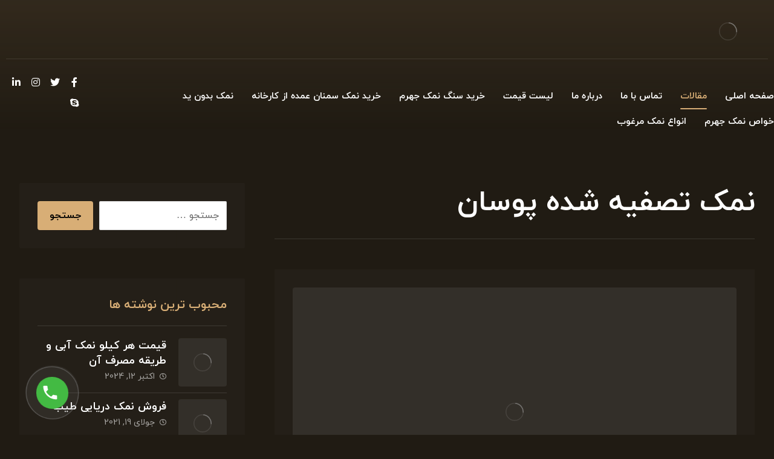

--- FILE ---
content_type: text/html; charset=UTF-8
request_url: https://beautisalt.ir/category/%D9%86%D9%85%DA%A9-%D8%AA%D8%B5%D9%81%DB%8C%D9%87-%D8%B4%D8%AF%D9%87-%D9%BE%D9%88%D8%B3%D8%A7%D9%86/
body_size: 151728
content:
<!DOCTYPE html>
<html dir="rtl" lang="fa-IR" prefix="og: https://ogp.me/ns#">
<head><meta http-equiv="Content-Type" content="text/html; charset=UTF-8"/><script>if(navigator.userAgent.match(/MSIE|Internet Explorer/i)||navigator.userAgent.match(/Trident\/7\..*?rv:11/i)){var href=document.location.href;if(!href.match(/[?&]nowprocket/)){if(href.indexOf("?")==-1){if(href.indexOf("#")==-1){document.location.href=href+"?nowprocket=1"}else{document.location.href=href.replace("#","?nowprocket=1#")}}else{if(href.indexOf("#")==-1){document.location.href=href+"&nowprocket=1"}else{document.location.href=href.replace("#","&nowprocket=1#")}}}}</script><script>(()=>{class RocketLazyLoadScripts{constructor(){this.v="2.0.4",this.userEvents=["keydown","keyup","mousedown","mouseup","mousemove","mouseover","mouseout","touchmove","touchstart","touchend","touchcancel","wheel","click","dblclick","input"],this.attributeEvents=["onblur","onclick","oncontextmenu","ondblclick","onfocus","onmousedown","onmouseenter","onmouseleave","onmousemove","onmouseout","onmouseover","onmouseup","onmousewheel","onscroll","onsubmit"]}async t(){this.i(),this.o(),/iP(ad|hone)/.test(navigator.userAgent)&&this.h(),this.u(),this.l(this),this.m(),this.k(this),this.p(this),this._(),await Promise.all([this.R(),this.L()]),this.lastBreath=Date.now(),this.S(this),this.P(),this.D(),this.O(),this.M(),await this.C(this.delayedScripts.normal),await this.C(this.delayedScripts.defer),await this.C(this.delayedScripts.async),await this.T(),await this.F(),await this.j(),await this.A(),window.dispatchEvent(new Event("rocket-allScriptsLoaded")),this.everythingLoaded=!0,this.lastTouchEnd&&await new Promise(t=>setTimeout(t,500-Date.now()+this.lastTouchEnd)),this.I(),this.H(),this.U(),this.W()}i(){this.CSPIssue=sessionStorage.getItem("rocketCSPIssue"),document.addEventListener("securitypolicyviolation",t=>{this.CSPIssue||"script-src-elem"!==t.violatedDirective||"data"!==t.blockedURI||(this.CSPIssue=!0,sessionStorage.setItem("rocketCSPIssue",!0))},{isRocket:!0})}o(){window.addEventListener("pageshow",t=>{this.persisted=t.persisted,this.realWindowLoadedFired=!0},{isRocket:!0}),window.addEventListener("pagehide",()=>{this.onFirstUserAction=null},{isRocket:!0})}h(){let t;function e(e){t=e}window.addEventListener("touchstart",e,{isRocket:!0}),window.addEventListener("touchend",function i(o){o.changedTouches[0]&&t.changedTouches[0]&&Math.abs(o.changedTouches[0].pageX-t.changedTouches[0].pageX)<10&&Math.abs(o.changedTouches[0].pageY-t.changedTouches[0].pageY)<10&&o.timeStamp-t.timeStamp<200&&(window.removeEventListener("touchstart",e,{isRocket:!0}),window.removeEventListener("touchend",i,{isRocket:!0}),"INPUT"===o.target.tagName&&"text"===o.target.type||(o.target.dispatchEvent(new TouchEvent("touchend",{target:o.target,bubbles:!0})),o.target.dispatchEvent(new MouseEvent("mouseover",{target:o.target,bubbles:!0})),o.target.dispatchEvent(new PointerEvent("click",{target:o.target,bubbles:!0,cancelable:!0,detail:1,clientX:o.changedTouches[0].clientX,clientY:o.changedTouches[0].clientY})),event.preventDefault()))},{isRocket:!0})}q(t){this.userActionTriggered||("mousemove"!==t.type||this.firstMousemoveIgnored?"keyup"===t.type||"mouseover"===t.type||"mouseout"===t.type||(this.userActionTriggered=!0,this.onFirstUserAction&&this.onFirstUserAction()):this.firstMousemoveIgnored=!0),"click"===t.type&&t.preventDefault(),t.stopPropagation(),t.stopImmediatePropagation(),"touchstart"===this.lastEvent&&"touchend"===t.type&&(this.lastTouchEnd=Date.now()),"click"===t.type&&(this.lastTouchEnd=0),this.lastEvent=t.type,t.composedPath&&t.composedPath()[0].getRootNode()instanceof ShadowRoot&&(t.rocketTarget=t.composedPath()[0]),this.savedUserEvents.push(t)}u(){this.savedUserEvents=[],this.userEventHandler=this.q.bind(this),this.userEvents.forEach(t=>window.addEventListener(t,this.userEventHandler,{passive:!1,isRocket:!0})),document.addEventListener("visibilitychange",this.userEventHandler,{isRocket:!0})}U(){this.userEvents.forEach(t=>window.removeEventListener(t,this.userEventHandler,{passive:!1,isRocket:!0})),document.removeEventListener("visibilitychange",this.userEventHandler,{isRocket:!0}),this.savedUserEvents.forEach(t=>{(t.rocketTarget||t.target).dispatchEvent(new window[t.constructor.name](t.type,t))})}m(){const t="return false",e=Array.from(this.attributeEvents,t=>"data-rocket-"+t),i="["+this.attributeEvents.join("],[")+"]",o="[data-rocket-"+this.attributeEvents.join("],[data-rocket-")+"]",s=(e,i,o)=>{o&&o!==t&&(e.setAttribute("data-rocket-"+i,o),e["rocket"+i]=new Function("event",o),e.setAttribute(i,t))};new MutationObserver(t=>{for(const n of t)"attributes"===n.type&&(n.attributeName.startsWith("data-rocket-")||this.everythingLoaded?n.attributeName.startsWith("data-rocket-")&&this.everythingLoaded&&this.N(n.target,n.attributeName.substring(12)):s(n.target,n.attributeName,n.target.getAttribute(n.attributeName))),"childList"===n.type&&n.addedNodes.forEach(t=>{if(t.nodeType===Node.ELEMENT_NODE)if(this.everythingLoaded)for(const i of[t,...t.querySelectorAll(o)])for(const t of i.getAttributeNames())e.includes(t)&&this.N(i,t.substring(12));else for(const e of[t,...t.querySelectorAll(i)])for(const t of e.getAttributeNames())this.attributeEvents.includes(t)&&s(e,t,e.getAttribute(t))})}).observe(document,{subtree:!0,childList:!0,attributeFilter:[...this.attributeEvents,...e]})}I(){this.attributeEvents.forEach(t=>{document.querySelectorAll("[data-rocket-"+t+"]").forEach(e=>{this.N(e,t)})})}N(t,e){const i=t.getAttribute("data-rocket-"+e);i&&(t.setAttribute(e,i),t.removeAttribute("data-rocket-"+e))}k(t){Object.defineProperty(HTMLElement.prototype,"onclick",{get(){return this.rocketonclick||null},set(e){this.rocketonclick=e,this.setAttribute(t.everythingLoaded?"onclick":"data-rocket-onclick","this.rocketonclick(event)")}})}S(t){function e(e,i){let o=e[i];e[i]=null,Object.defineProperty(e,i,{get:()=>o,set(s){t.everythingLoaded?o=s:e["rocket"+i]=o=s}})}e(document,"onreadystatechange"),e(window,"onload"),e(window,"onpageshow");try{Object.defineProperty(document,"readyState",{get:()=>t.rocketReadyState,set(e){t.rocketReadyState=e},configurable:!0}),document.readyState="loading"}catch(t){console.log("WPRocket DJE readyState conflict, bypassing")}}l(t){this.originalAddEventListener=EventTarget.prototype.addEventListener,this.originalRemoveEventListener=EventTarget.prototype.removeEventListener,this.savedEventListeners=[],EventTarget.prototype.addEventListener=function(e,i,o){o&&o.isRocket||!t.B(e,this)&&!t.userEvents.includes(e)||t.B(e,this)&&!t.userActionTriggered||e.startsWith("rocket-")||t.everythingLoaded?t.originalAddEventListener.call(this,e,i,o):(t.savedEventListeners.push({target:this,remove:!1,type:e,func:i,options:o}),"mouseenter"!==e&&"mouseleave"!==e||t.originalAddEventListener.call(this,e,t.savedUserEvents.push,o))},EventTarget.prototype.removeEventListener=function(e,i,o){o&&o.isRocket||!t.B(e,this)&&!t.userEvents.includes(e)||t.B(e,this)&&!t.userActionTriggered||e.startsWith("rocket-")||t.everythingLoaded?t.originalRemoveEventListener.call(this,e,i,o):t.savedEventListeners.push({target:this,remove:!0,type:e,func:i,options:o})}}J(t,e){this.savedEventListeners=this.savedEventListeners.filter(i=>{let o=i.type,s=i.target||window;return e!==o||t!==s||(this.B(o,s)&&(i.type="rocket-"+o),this.$(i),!1)})}H(){EventTarget.prototype.addEventListener=this.originalAddEventListener,EventTarget.prototype.removeEventListener=this.originalRemoveEventListener,this.savedEventListeners.forEach(t=>this.$(t))}$(t){t.remove?this.originalRemoveEventListener.call(t.target,t.type,t.func,t.options):this.originalAddEventListener.call(t.target,t.type,t.func,t.options)}p(t){let e;function i(e){return t.everythingLoaded?e:e.split(" ").map(t=>"load"===t||t.startsWith("load.")?"rocket-jquery-load":t).join(" ")}function o(o){function s(e){const s=o.fn[e];o.fn[e]=o.fn.init.prototype[e]=function(){return this[0]===window&&t.userActionTriggered&&("string"==typeof arguments[0]||arguments[0]instanceof String?arguments[0]=i(arguments[0]):"object"==typeof arguments[0]&&Object.keys(arguments[0]).forEach(t=>{const e=arguments[0][t];delete arguments[0][t],arguments[0][i(t)]=e})),s.apply(this,arguments),this}}if(o&&o.fn&&!t.allJQueries.includes(o)){const e={DOMContentLoaded:[],"rocket-DOMContentLoaded":[]};for(const t in e)document.addEventListener(t,()=>{e[t].forEach(t=>t())},{isRocket:!0});o.fn.ready=o.fn.init.prototype.ready=function(i){function s(){parseInt(o.fn.jquery)>2?setTimeout(()=>i.bind(document)(o)):i.bind(document)(o)}return"function"==typeof i&&(t.realDomReadyFired?!t.userActionTriggered||t.fauxDomReadyFired?s():e["rocket-DOMContentLoaded"].push(s):e.DOMContentLoaded.push(s)),o([])},s("on"),s("one"),s("off"),t.allJQueries.push(o)}e=o}t.allJQueries=[],o(window.jQuery),Object.defineProperty(window,"jQuery",{get:()=>e,set(t){o(t)}})}P(){const t=new Map;document.write=document.writeln=function(e){const i=document.currentScript,o=document.createRange(),s=i.parentElement;let n=t.get(i);void 0===n&&(n=i.nextSibling,t.set(i,n));const c=document.createDocumentFragment();o.setStart(c,0),c.appendChild(o.createContextualFragment(e)),s.insertBefore(c,n)}}async R(){return new Promise(t=>{this.userActionTriggered?t():this.onFirstUserAction=t})}async L(){return new Promise(t=>{document.addEventListener("DOMContentLoaded",()=>{this.realDomReadyFired=!0,t()},{isRocket:!0})})}async j(){return this.realWindowLoadedFired?Promise.resolve():new Promise(t=>{window.addEventListener("load",t,{isRocket:!0})})}M(){this.pendingScripts=[];this.scriptsMutationObserver=new MutationObserver(t=>{for(const e of t)e.addedNodes.forEach(t=>{"SCRIPT"!==t.tagName||t.noModule||t.isWPRocket||this.pendingScripts.push({script:t,promise:new Promise(e=>{const i=()=>{const i=this.pendingScripts.findIndex(e=>e.script===t);i>=0&&this.pendingScripts.splice(i,1),e()};t.addEventListener("load",i,{isRocket:!0}),t.addEventListener("error",i,{isRocket:!0}),setTimeout(i,1e3)})})})}),this.scriptsMutationObserver.observe(document,{childList:!0,subtree:!0})}async F(){await this.X(),this.pendingScripts.length?(await this.pendingScripts[0].promise,await this.F()):this.scriptsMutationObserver.disconnect()}D(){this.delayedScripts={normal:[],async:[],defer:[]},document.querySelectorAll("script[type$=rocketlazyloadscript]").forEach(t=>{t.hasAttribute("data-rocket-src")?t.hasAttribute("async")&&!1!==t.async?this.delayedScripts.async.push(t):t.hasAttribute("defer")&&!1!==t.defer||"module"===t.getAttribute("data-rocket-type")?this.delayedScripts.defer.push(t):this.delayedScripts.normal.push(t):this.delayedScripts.normal.push(t)})}async _(){await this.L();let t=[];document.querySelectorAll("script[type$=rocketlazyloadscript][data-rocket-src]").forEach(e=>{let i=e.getAttribute("data-rocket-src");if(i&&!i.startsWith("data:")){i.startsWith("//")&&(i=location.protocol+i);try{const o=new URL(i).origin;o!==location.origin&&t.push({src:o,crossOrigin:e.crossOrigin||"module"===e.getAttribute("data-rocket-type")})}catch(t){}}}),t=[...new Map(t.map(t=>[JSON.stringify(t),t])).values()],this.Y(t,"preconnect")}async G(t){if(await this.K(),!0!==t.noModule||!("noModule"in HTMLScriptElement.prototype))return new Promise(e=>{let i;function o(){(i||t).setAttribute("data-rocket-status","executed"),e()}try{if(navigator.userAgent.includes("Firefox/")||""===navigator.vendor||this.CSPIssue)i=document.createElement("script"),[...t.attributes].forEach(t=>{let e=t.nodeName;"type"!==e&&("data-rocket-type"===e&&(e="type"),"data-rocket-src"===e&&(e="src"),i.setAttribute(e,t.nodeValue))}),t.text&&(i.text=t.text),t.nonce&&(i.nonce=t.nonce),i.hasAttribute("src")?(i.addEventListener("load",o,{isRocket:!0}),i.addEventListener("error",()=>{i.setAttribute("data-rocket-status","failed-network"),e()},{isRocket:!0}),setTimeout(()=>{i.isConnected||e()},1)):(i.text=t.text,o()),i.isWPRocket=!0,t.parentNode.replaceChild(i,t);else{const i=t.getAttribute("data-rocket-type"),s=t.getAttribute("data-rocket-src");i?(t.type=i,t.removeAttribute("data-rocket-type")):t.removeAttribute("type"),t.addEventListener("load",o,{isRocket:!0}),t.addEventListener("error",i=>{this.CSPIssue&&i.target.src.startsWith("data:")?(console.log("WPRocket: CSP fallback activated"),t.removeAttribute("src"),this.G(t).then(e)):(t.setAttribute("data-rocket-status","failed-network"),e())},{isRocket:!0}),s?(t.fetchPriority="high",t.removeAttribute("data-rocket-src"),t.src=s):t.src="data:text/javascript;base64,"+window.btoa(unescape(encodeURIComponent(t.text)))}}catch(i){t.setAttribute("data-rocket-status","failed-transform"),e()}});t.setAttribute("data-rocket-status","skipped")}async C(t){const e=t.shift();return e?(e.isConnected&&await this.G(e),this.C(t)):Promise.resolve()}O(){this.Y([...this.delayedScripts.normal,...this.delayedScripts.defer,...this.delayedScripts.async],"preload")}Y(t,e){this.trash=this.trash||[];let i=!0;var o=document.createDocumentFragment();t.forEach(t=>{const s=t.getAttribute&&t.getAttribute("data-rocket-src")||t.src;if(s&&!s.startsWith("data:")){const n=document.createElement("link");n.href=s,n.rel=e,"preconnect"!==e&&(n.as="script",n.fetchPriority=i?"high":"low"),t.getAttribute&&"module"===t.getAttribute("data-rocket-type")&&(n.crossOrigin=!0),t.crossOrigin&&(n.crossOrigin=t.crossOrigin),t.integrity&&(n.integrity=t.integrity),t.nonce&&(n.nonce=t.nonce),o.appendChild(n),this.trash.push(n),i=!1}}),document.head.appendChild(o)}W(){this.trash.forEach(t=>t.remove())}async T(){try{document.readyState="interactive"}catch(t){}this.fauxDomReadyFired=!0;try{await this.K(),this.J(document,"readystatechange"),document.dispatchEvent(new Event("rocket-readystatechange")),await this.K(),document.rocketonreadystatechange&&document.rocketonreadystatechange(),await this.K(),this.J(document,"DOMContentLoaded"),document.dispatchEvent(new Event("rocket-DOMContentLoaded")),await this.K(),this.J(window,"DOMContentLoaded"),window.dispatchEvent(new Event("rocket-DOMContentLoaded"))}catch(t){console.error(t)}}async A(){try{document.readyState="complete"}catch(t){}try{await this.K(),this.J(document,"readystatechange"),document.dispatchEvent(new Event("rocket-readystatechange")),await this.K(),document.rocketonreadystatechange&&document.rocketonreadystatechange(),await this.K(),this.J(window,"load"),window.dispatchEvent(new Event("rocket-load")),await this.K(),window.rocketonload&&window.rocketonload(),await this.K(),this.allJQueries.forEach(t=>t(window).trigger("rocket-jquery-load")),await this.K(),this.J(window,"pageshow");const t=new Event("rocket-pageshow");t.persisted=this.persisted,window.dispatchEvent(t),await this.K(),window.rocketonpageshow&&window.rocketonpageshow({persisted:this.persisted})}catch(t){console.error(t)}}async K(){Date.now()-this.lastBreath>45&&(await this.X(),this.lastBreath=Date.now())}async X(){return document.hidden?new Promise(t=>setTimeout(t)):new Promise(t=>requestAnimationFrame(t))}B(t,e){return e===document&&"readystatechange"===t||(e===document&&"DOMContentLoaded"===t||(e===window&&"DOMContentLoaded"===t||(e===window&&"load"===t||e===window&&"pageshow"===t)))}static run(){(new RocketLazyLoadScripts).t()}}RocketLazyLoadScripts.run()})();</script>

	

	<meta name="viewport" content="width=device-width, initial-scale=1.0, minimum-scale=1.0"/><link rel="preload" href="https://beautisalt.ir/wp-content/plugins/rate-my-post/public/css/fonts/ratemypost.ttf" type="font/ttf" as="font" crossorigin="anonymous">
<!-- بهینه‌سازی موتور جستجو توسط Rank Math - https://rankmath.com/ -->
<title>نمک تصفیه شده پوسان - نمک سمنان</title>
<meta name="robots" content="index, follow, max-snippet:-1, max-video-preview:-1, max-image-preview:large"/>
<link rel="canonical" href="https://beautisalt.ir/category/%d9%86%d9%85%da%a9-%d8%aa%d8%b5%d9%81%db%8c%d9%87-%d8%b4%d8%af%d9%87-%d9%be%d9%88%d8%b3%d8%a7%d9%86/" />
<meta property="og:locale" content="fa_IR" />
<meta property="og:type" content="article" />
<meta property="og:title" content="نمک تصفیه شده پوسان - نمک سمنان" />
<meta property="og:url" content="https://beautisalt.ir/category/%d9%86%d9%85%da%a9-%d8%aa%d8%b5%d9%81%db%8c%d9%87-%d8%b4%d8%af%d9%87-%d9%be%d9%88%d8%b3%d8%a7%d9%86/" />
<meta property="og:site_name" content="نیروانا موبایل" />
<meta name="twitter:card" content="summary_large_image" />
<meta name="twitter:title" content="نمک تصفیه شده پوسان - نمک سمنان" />
<meta name="twitter:label1" content="نوشته‌ها" />
<meta name="twitter:data1" content="8" />
<script type="application/ld+json" class="rank-math-schema">{"@context":"https://schema.org","@graph":[{"@type":"Person","@id":"https://beautisalt.ir/#person","name":"\u0646\u06cc\u0631\u0648\u0627\u0646\u0627 \u0645\u0648\u0628\u0627\u06cc\u0644","image":{"@type":"ImageObject","@id":"https://beautisalt.ir/#logo","url":"https://beautisalt.ir/wp-content/uploads/2022/06/ooj.png","contentUrl":"https://beautisalt.ir/wp-content/uploads/2022/06/ooj.png","caption":"\u0646\u06cc\u0631\u0648\u0627\u0646\u0627 \u0645\u0648\u0628\u0627\u06cc\u0644","inLanguage":"fa-IR"}},{"@type":"WebSite","@id":"https://beautisalt.ir/#website","url":"https://beautisalt.ir","name":"\u0646\u06cc\u0631\u0648\u0627\u0646\u0627 \u0645\u0648\u0628\u0627\u06cc\u0644","publisher":{"@id":"https://beautisalt.ir/#person"},"inLanguage":"fa-IR"},{"@type":"CollectionPage","@id":"https://beautisalt.ir/category/%d9%86%d9%85%da%a9-%d8%aa%d8%b5%d9%81%db%8c%d9%87-%d8%b4%d8%af%d9%87-%d9%be%d9%88%d8%b3%d8%a7%d9%86/#webpage","url":"https://beautisalt.ir/category/%d9%86%d9%85%da%a9-%d8%aa%d8%b5%d9%81%db%8c%d9%87-%d8%b4%d8%af%d9%87-%d9%be%d9%88%d8%b3%d8%a7%d9%86/","name":"\u0646\u0645\u06a9 \u062a\u0635\u0641\u06cc\u0647 \u0634\u062f\u0647 \u067e\u0648\u0633\u0627\u0646 - \u0646\u0645\u06a9 \u0633\u0645\u0646\u0627\u0646","isPartOf":{"@id":"https://beautisalt.ir/#website"},"inLanguage":"fa-IR"}]}</script>
<!-- /افزونه سئو ورپرس Rank Math -->


<link rel="alternate" type="application/rss+xml" title="نمک سمنان &raquo; خوراک" href="https://beautisalt.ir/feed/" />
<link rel="alternate" type="application/rss+xml" title="نمک سمنان &raquo; خوراک دیدگاه‌ها" href="https://beautisalt.ir/comments/feed/" />
<link rel="alternate" type="application/rss+xml" title="نمک سمنان &raquo; نمک تصفیه شده پوسان خوراک دسته" href="https://beautisalt.ir/category/%d9%86%d9%85%da%a9-%d8%aa%d8%b5%d9%81%db%8c%d9%87-%d8%b4%d8%af%d9%87-%d9%be%d9%88%d8%b3%d8%a7%d9%86/feed/" />
<style id='wp-img-auto-sizes-contain-inline-css'>
img:is([sizes=auto i],[sizes^="auto," i]){contain-intrinsic-size:3000px 1500px}
/*# sourceURL=wp-img-auto-sizes-contain-inline-css */
</style>
<style id='wp-emoji-styles-inline-css'>

	img.wp-smiley, img.emoji {
		display: inline !important;
		border: none !important;
		box-shadow: none !important;
		height: 1em !important;
		width: 1em !important;
		margin: 0 0.07em !important;
		vertical-align: -0.1em !important;
		background: none !important;
		padding: 0 !important;
	}
/*# sourceURL=wp-emoji-styles-inline-css */
</style>
<link rel='stylesheet' id='wp-block-library-rtl-css' href='https://beautisalt.ir/wp-includes/css/dist/block-library/style-rtl.min.css?ver=6.9' media='all' />
<style id='wp-block-library-theme-inline-css'>
.wp-block-audio :where(figcaption){color:#555;font-size:13px;text-align:center}.is-dark-theme .wp-block-audio :where(figcaption){color:#ffffffa6}.wp-block-audio{margin:0 0 1em}.wp-block-code{border:1px solid #ccc;border-radius:4px;font-family:Menlo,Consolas,monaco,monospace;padding:.8em 1em}.wp-block-embed :where(figcaption){color:#555;font-size:13px;text-align:center}.is-dark-theme .wp-block-embed :where(figcaption){color:#ffffffa6}.wp-block-embed{margin:0 0 1em}.blocks-gallery-caption{color:#555;font-size:13px;text-align:center}.is-dark-theme .blocks-gallery-caption{color:#ffffffa6}:root :where(.wp-block-image figcaption){color:#555;font-size:13px;text-align:center}.is-dark-theme :root :where(.wp-block-image figcaption){color:#ffffffa6}.wp-block-image{margin:0 0 1em}.wp-block-pullquote{border-bottom:4px solid;border-top:4px solid;color:currentColor;margin-bottom:1.75em}.wp-block-pullquote :where(cite),.wp-block-pullquote :where(footer),.wp-block-pullquote__citation{color:currentColor;font-size:.8125em;font-style:normal;text-transform:uppercase}.wp-block-quote{border-left:.25em solid;margin:0 0 1.75em;padding-left:1em}.wp-block-quote cite,.wp-block-quote footer{color:currentColor;font-size:.8125em;font-style:normal;position:relative}.wp-block-quote:where(.has-text-align-right){border-left:none;border-right:.25em solid;padding-left:0;padding-right:1em}.wp-block-quote:where(.has-text-align-center){border:none;padding-left:0}.wp-block-quote.is-large,.wp-block-quote.is-style-large,.wp-block-quote:where(.is-style-plain){border:none}.wp-block-search .wp-block-search__label{font-weight:700}.wp-block-search__button{border:1px solid #ccc;padding:.375em .625em}:where(.wp-block-group.has-background){padding:1.25em 2.375em}.wp-block-separator.has-css-opacity{opacity:.4}.wp-block-separator{border:none;border-bottom:2px solid;margin-left:auto;margin-right:auto}.wp-block-separator.has-alpha-channel-opacity{opacity:1}.wp-block-separator:not(.is-style-wide):not(.is-style-dots){width:100px}.wp-block-separator.has-background:not(.is-style-dots){border-bottom:none;height:1px}.wp-block-separator.has-background:not(.is-style-wide):not(.is-style-dots){height:2px}.wp-block-table{margin:0 0 1em}.wp-block-table td,.wp-block-table th{word-break:normal}.wp-block-table :where(figcaption){color:#555;font-size:13px;text-align:center}.is-dark-theme .wp-block-table :where(figcaption){color:#ffffffa6}.wp-block-video :where(figcaption){color:#555;font-size:13px;text-align:center}.is-dark-theme .wp-block-video :where(figcaption){color:#ffffffa6}.wp-block-video{margin:0 0 1em}:root :where(.wp-block-template-part.has-background){margin-bottom:0;margin-top:0;padding:1.25em 2.375em}
/*# sourceURL=/wp-includes/css/dist/block-library/theme.min.css */
</style>
<style id='classic-theme-styles-inline-css'>
/*! This file is auto-generated */
.wp-block-button__link{color:#fff;background-color:#32373c;border-radius:9999px;box-shadow:none;text-decoration:none;padding:calc(.667em + 2px) calc(1.333em + 2px);font-size:1.125em}.wp-block-file__button{background:#32373c;color:#fff;text-decoration:none}
/*# sourceURL=/wp-includes/css/classic-themes.min.css */
</style>
<link data-minify="1" rel='stylesheet' id='rate-my-post-css' href='https://beautisalt.ir/wp-content/cache/min/1/wp-content/plugins/rate-my-post/public/css/rate-my-post.min.css?ver=1767778989' media='all' />
<link data-minify="1" rel='stylesheet' id='codevz-blocks-css' href='https://beautisalt.ir/wp-content/cache/min/1/wp-content/themes/xtra/assets/css/blocks.css?ver=1767778989' media='all' />
<style id='global-styles-inline-css'>
:root{--wp--preset--aspect-ratio--square: 1;--wp--preset--aspect-ratio--4-3: 4/3;--wp--preset--aspect-ratio--3-4: 3/4;--wp--preset--aspect-ratio--3-2: 3/2;--wp--preset--aspect-ratio--2-3: 2/3;--wp--preset--aspect-ratio--16-9: 16/9;--wp--preset--aspect-ratio--9-16: 9/16;--wp--preset--color--black: #000000;--wp--preset--color--cyan-bluish-gray: #abb8c3;--wp--preset--color--white: #ffffff;--wp--preset--color--pale-pink: #f78da7;--wp--preset--color--vivid-red: #cf2e2e;--wp--preset--color--luminous-vivid-orange: #ff6900;--wp--preset--color--luminous-vivid-amber: #fcb900;--wp--preset--color--light-green-cyan: #7bdcb5;--wp--preset--color--vivid-green-cyan: #00d084;--wp--preset--color--pale-cyan-blue: #8ed1fc;--wp--preset--color--vivid-cyan-blue: #0693e3;--wp--preset--color--vivid-purple: #9b51e0;--wp--preset--gradient--vivid-cyan-blue-to-vivid-purple: linear-gradient(135deg,rgb(6,147,227) 0%,rgb(155,81,224) 100%);--wp--preset--gradient--light-green-cyan-to-vivid-green-cyan: linear-gradient(135deg,rgb(122,220,180) 0%,rgb(0,208,130) 100%);--wp--preset--gradient--luminous-vivid-amber-to-luminous-vivid-orange: linear-gradient(135deg,rgb(252,185,0) 0%,rgb(255,105,0) 100%);--wp--preset--gradient--luminous-vivid-orange-to-vivid-red: linear-gradient(135deg,rgb(255,105,0) 0%,rgb(207,46,46) 100%);--wp--preset--gradient--very-light-gray-to-cyan-bluish-gray: linear-gradient(135deg,rgb(238,238,238) 0%,rgb(169,184,195) 100%);--wp--preset--gradient--cool-to-warm-spectrum: linear-gradient(135deg,rgb(74,234,220) 0%,rgb(151,120,209) 20%,rgb(207,42,186) 40%,rgb(238,44,130) 60%,rgb(251,105,98) 80%,rgb(254,248,76) 100%);--wp--preset--gradient--blush-light-purple: linear-gradient(135deg,rgb(255,206,236) 0%,rgb(152,150,240) 100%);--wp--preset--gradient--blush-bordeaux: linear-gradient(135deg,rgb(254,205,165) 0%,rgb(254,45,45) 50%,rgb(107,0,62) 100%);--wp--preset--gradient--luminous-dusk: linear-gradient(135deg,rgb(255,203,112) 0%,rgb(199,81,192) 50%,rgb(65,88,208) 100%);--wp--preset--gradient--pale-ocean: linear-gradient(135deg,rgb(255,245,203) 0%,rgb(182,227,212) 50%,rgb(51,167,181) 100%);--wp--preset--gradient--electric-grass: linear-gradient(135deg,rgb(202,248,128) 0%,rgb(113,206,126) 100%);--wp--preset--gradient--midnight: linear-gradient(135deg,rgb(2,3,129) 0%,rgb(40,116,252) 100%);--wp--preset--font-size--small: 13px;--wp--preset--font-size--medium: 20px;--wp--preset--font-size--large: 36px;--wp--preset--font-size--x-large: 42px;--wp--preset--spacing--20: 0.44rem;--wp--preset--spacing--30: 0.67rem;--wp--preset--spacing--40: 1rem;--wp--preset--spacing--50: 1.5rem;--wp--preset--spacing--60: 2.25rem;--wp--preset--spacing--70: 3.38rem;--wp--preset--spacing--80: 5.06rem;--wp--preset--shadow--natural: 6px 6px 9px rgba(0, 0, 0, 0.2);--wp--preset--shadow--deep: 12px 12px 50px rgba(0, 0, 0, 0.4);--wp--preset--shadow--sharp: 6px 6px 0px rgba(0, 0, 0, 0.2);--wp--preset--shadow--outlined: 6px 6px 0px -3px rgb(255, 255, 255), 6px 6px rgb(0, 0, 0);--wp--preset--shadow--crisp: 6px 6px 0px rgb(0, 0, 0);}:where(.is-layout-flex){gap: 0.5em;}:where(.is-layout-grid){gap: 0.5em;}body .is-layout-flex{display: flex;}.is-layout-flex{flex-wrap: wrap;align-items: center;}.is-layout-flex > :is(*, div){margin: 0;}body .is-layout-grid{display: grid;}.is-layout-grid > :is(*, div){margin: 0;}:where(.wp-block-columns.is-layout-flex){gap: 2em;}:where(.wp-block-columns.is-layout-grid){gap: 2em;}:where(.wp-block-post-template.is-layout-flex){gap: 1.25em;}:where(.wp-block-post-template.is-layout-grid){gap: 1.25em;}.has-black-color{color: var(--wp--preset--color--black) !important;}.has-cyan-bluish-gray-color{color: var(--wp--preset--color--cyan-bluish-gray) !important;}.has-white-color{color: var(--wp--preset--color--white) !important;}.has-pale-pink-color{color: var(--wp--preset--color--pale-pink) !important;}.has-vivid-red-color{color: var(--wp--preset--color--vivid-red) !important;}.has-luminous-vivid-orange-color{color: var(--wp--preset--color--luminous-vivid-orange) !important;}.has-luminous-vivid-amber-color{color: var(--wp--preset--color--luminous-vivid-amber) !important;}.has-light-green-cyan-color{color: var(--wp--preset--color--light-green-cyan) !important;}.has-vivid-green-cyan-color{color: var(--wp--preset--color--vivid-green-cyan) !important;}.has-pale-cyan-blue-color{color: var(--wp--preset--color--pale-cyan-blue) !important;}.has-vivid-cyan-blue-color{color: var(--wp--preset--color--vivid-cyan-blue) !important;}.has-vivid-purple-color{color: var(--wp--preset--color--vivid-purple) !important;}.has-black-background-color{background-color: var(--wp--preset--color--black) !important;}.has-cyan-bluish-gray-background-color{background-color: var(--wp--preset--color--cyan-bluish-gray) !important;}.has-white-background-color{background-color: var(--wp--preset--color--white) !important;}.has-pale-pink-background-color{background-color: var(--wp--preset--color--pale-pink) !important;}.has-vivid-red-background-color{background-color: var(--wp--preset--color--vivid-red) !important;}.has-luminous-vivid-orange-background-color{background-color: var(--wp--preset--color--luminous-vivid-orange) !important;}.has-luminous-vivid-amber-background-color{background-color: var(--wp--preset--color--luminous-vivid-amber) !important;}.has-light-green-cyan-background-color{background-color: var(--wp--preset--color--light-green-cyan) !important;}.has-vivid-green-cyan-background-color{background-color: var(--wp--preset--color--vivid-green-cyan) !important;}.has-pale-cyan-blue-background-color{background-color: var(--wp--preset--color--pale-cyan-blue) !important;}.has-vivid-cyan-blue-background-color{background-color: var(--wp--preset--color--vivid-cyan-blue) !important;}.has-vivid-purple-background-color{background-color: var(--wp--preset--color--vivid-purple) !important;}.has-black-border-color{border-color: var(--wp--preset--color--black) !important;}.has-cyan-bluish-gray-border-color{border-color: var(--wp--preset--color--cyan-bluish-gray) !important;}.has-white-border-color{border-color: var(--wp--preset--color--white) !important;}.has-pale-pink-border-color{border-color: var(--wp--preset--color--pale-pink) !important;}.has-vivid-red-border-color{border-color: var(--wp--preset--color--vivid-red) !important;}.has-luminous-vivid-orange-border-color{border-color: var(--wp--preset--color--luminous-vivid-orange) !important;}.has-luminous-vivid-amber-border-color{border-color: var(--wp--preset--color--luminous-vivid-amber) !important;}.has-light-green-cyan-border-color{border-color: var(--wp--preset--color--light-green-cyan) !important;}.has-vivid-green-cyan-border-color{border-color: var(--wp--preset--color--vivid-green-cyan) !important;}.has-pale-cyan-blue-border-color{border-color: var(--wp--preset--color--pale-cyan-blue) !important;}.has-vivid-cyan-blue-border-color{border-color: var(--wp--preset--color--vivid-cyan-blue) !important;}.has-vivid-purple-border-color{border-color: var(--wp--preset--color--vivid-purple) !important;}.has-vivid-cyan-blue-to-vivid-purple-gradient-background{background: var(--wp--preset--gradient--vivid-cyan-blue-to-vivid-purple) !important;}.has-light-green-cyan-to-vivid-green-cyan-gradient-background{background: var(--wp--preset--gradient--light-green-cyan-to-vivid-green-cyan) !important;}.has-luminous-vivid-amber-to-luminous-vivid-orange-gradient-background{background: var(--wp--preset--gradient--luminous-vivid-amber-to-luminous-vivid-orange) !important;}.has-luminous-vivid-orange-to-vivid-red-gradient-background{background: var(--wp--preset--gradient--luminous-vivid-orange-to-vivid-red) !important;}.has-very-light-gray-to-cyan-bluish-gray-gradient-background{background: var(--wp--preset--gradient--very-light-gray-to-cyan-bluish-gray) !important;}.has-cool-to-warm-spectrum-gradient-background{background: var(--wp--preset--gradient--cool-to-warm-spectrum) !important;}.has-blush-light-purple-gradient-background{background: var(--wp--preset--gradient--blush-light-purple) !important;}.has-blush-bordeaux-gradient-background{background: var(--wp--preset--gradient--blush-bordeaux) !important;}.has-luminous-dusk-gradient-background{background: var(--wp--preset--gradient--luminous-dusk) !important;}.has-pale-ocean-gradient-background{background: var(--wp--preset--gradient--pale-ocean) !important;}.has-electric-grass-gradient-background{background: var(--wp--preset--gradient--electric-grass) !important;}.has-midnight-gradient-background{background: var(--wp--preset--gradient--midnight) !important;}.has-small-font-size{font-size: var(--wp--preset--font-size--small) !important;}.has-medium-font-size{font-size: var(--wp--preset--font-size--medium) !important;}.has-large-font-size{font-size: var(--wp--preset--font-size--large) !important;}.has-x-large-font-size{font-size: var(--wp--preset--font-size--x-large) !important;}
:where(.wp-block-post-template.is-layout-flex){gap: 1.25em;}:where(.wp-block-post-template.is-layout-grid){gap: 1.25em;}
:where(.wp-block-term-template.is-layout-flex){gap: 1.25em;}:where(.wp-block-term-template.is-layout-grid){gap: 1.25em;}
:where(.wp-block-columns.is-layout-flex){gap: 2em;}:where(.wp-block-columns.is-layout-grid){gap: 2em;}
:root :where(.wp-block-pullquote){font-size: 1.5em;line-height: 1.6;}
/*# sourceURL=global-styles-inline-css */
</style>
<link rel='stylesheet' id='vc_font_awesome_5_shims-css' href='https://beautisalt.ir/wp-content/plugins/codevz-plus/admin/assets/css/font-awesome/css/v4-shims.min.css?ver=5.11.2' media='all' />
<link data-minify="1" rel='stylesheet' id='vc_font_awesome_5-css' href='https://beautisalt.ir/wp-content/cache/min/1/wp-content/plugins/codevz-plus/admin/assets/css/font-awesome/css/all.min.css?ver=1767778989' media='all' />
<link data-minify="1" rel='stylesheet' id='cz-icons-pack-css' href='https://beautisalt.ir/wp-content/cache/min/1/wp-content/plugins/codevz-plus/admin/fields/codevz_fields/icons/czicons.css?ver=1767778989' media='all' />
<link data-minify="1" rel='stylesheet' id='rtl-xtra-front-css' href='https://beautisalt.ir/wp-content/cache/min/1/wp-content/plugins/codevz-plus/rtl-xtra/css/rtl-xtra-front.css?ver=1767778989' media='all' />
<link rel='stylesheet' id='ez-toc-css' href='https://beautisalt.ir/wp-content/plugins/easy-table-of-contents/assets/css/screen.min.css?ver=2.0.80' media='all' />
<style id='ez-toc-inline-css'>
div#ez-toc-container .ez-toc-title {font-size: 120%;}div#ez-toc-container .ez-toc-title {font-weight: 500;}div#ez-toc-container ul li , div#ez-toc-container ul li a {font-size: 95%;}div#ez-toc-container ul li , div#ez-toc-container ul li a {font-weight: 500;}div#ez-toc-container nav ul ul li {font-size: 90%;}div#ez-toc-container {width: 100%;}.ez-toc-box-title {font-weight: bold; margin-bottom: 10px; text-align: center; text-transform: uppercase; letter-spacing: 1px; color: #666; padding-bottom: 5px;position:absolute;top:-4%;left:5%;background-color: inherit;transition: top 0.3s ease;}.ez-toc-box-title.toc-closed {top:-25%;}
.ez-toc-container-direction {direction: rtl;}.ez-toc-counter-rtl ul {direction: rtl;counter-reset: item-level1, item-level2, item-level3, item-level4, item-level5, item-level6;}.ez-toc-counter-rtl ul ul {direction: rtl;counter-reset: item-level2, item-level3, item-level4, item-level5, item-level6;}.ez-toc-counter-rtl ul ul ul {direction: rtl;counter-reset: item-level3, item-level4, item-level5, item-level6;}.ez-toc-counter-rtl ul ul ul ul {direction: rtl;counter-reset: item-level4, item-level5, item-level6;}.ez-toc-counter-rtl ul ul ul ul ul {direction: rtl;counter-reset: item-level5, item-level6;}.ez-toc-counter-rtl ul ul ul ul ul ul {direction: rtl;counter-reset: item-level6;}.ez-toc-counter-rtl ul li {counter-increment: item-level1;}.ez-toc-counter-rtl ul ul li {counter-increment: item-level2;}.ez-toc-counter-rtl ul ul ul li {counter-increment: item-level3;}.ez-toc-counter-rtl ul ul ul ul li {counter-increment: item-level4;}.ez-toc-counter-rtl ul ul ul ul ul li {counter-increment: item-level5;}.ez-toc-counter-rtl ul ul ul ul ul ul li {counter-increment: item-level6;}.ez-toc-counter-rtl nav ul li a::before {content: counter(item-level1, decimal) '. ';float: right;margin-left: 0.2rem;flex-grow: 0;flex-shrink: 0;  }.ez-toc-counter-rtl nav ul ul li a::before {content: counter(item-level2, decimal) "." counter(item-level1, decimal) '. ';float: right;margin-left: 0.2rem;flex-grow: 0;flex-shrink: 0;  }.ez-toc-counter-rtl nav ul ul ul li a::before {content: counter(item-level3, decimal) "." counter(item-level2, decimal) "." counter(item-level1, decimal) '. ';float: right;margin-left: 0.2rem;flex-grow: 0;flex-shrink: 0;  }.ez-toc-counter-rtl nav ul ul ul ul li a::before {content: counter(item-level4, decimal) "." counter(item-level3, decimal) "." counter(item-level2, decimal) "." counter(item-level1, decimal) '. ';float: right;margin-left: 0.2rem;flex-grow: 0;flex-shrink: 0;  }.ez-toc-counter-rtl nav ul ul ul ul ul li a::before {content: counter(item-level5, decimal) "." counter(item-level4, decimal) "." counter(item-level3, decimal) "." counter(item-level2, decimal) "." counter(item-level1, decimal) '. ';float: right;margin-left: 0.2rem;flex-grow: 0;flex-shrink: 0;  }.ez-toc-counter-rtl nav ul ul ul ul ul ul li a::before {content: counter(item-level6, decimal) "." counter(item-level5, decimal) "." counter(item-level4, decimal) "." counter(item-level3, decimal) "." counter(item-level2, decimal) "." counter(item-level1, decimal) '. ';float: right;margin-left: 0.2rem;flex-grow: 0;flex-shrink: 0;  }.ez-toc-widget-direction {direction: rtl;}.ez-toc-widget-container-rtl ul {direction: rtl;counter-reset: item-level1, item-level2, item-level3, item-level4, item-level5, item-level6;}.ez-toc-widget-container-rtl ul ul {direction: rtl;counter-reset: item-level2, item-level3, item-level4, item-level5, item-level6;}.ez-toc-widget-container-rtl ul ul ul {direction: rtl;counter-reset: item-level3, item-level4, item-level5, item-level6;}.ez-toc-widget-container-rtl ul ul ul ul {direction: rtl;counter-reset: item-level4, item-level5, item-level6;}.ez-toc-widget-container-rtl ul ul ul ul ul {direction: rtl;counter-reset: item-level5, item-level6;}.ez-toc-widget-container-rtl ul ul ul ul ul ul {direction: rtl;counter-reset: item-level6;}.ez-toc-widget-container-rtl ul li {counter-increment: item-level1;}.ez-toc-widget-container-rtl ul ul li {counter-increment: item-level2;}.ez-toc-widget-container-rtl ul ul ul li {counter-increment: item-level3;}.ez-toc-widget-container-rtl ul ul ul ul li {counter-increment: item-level4;}.ez-toc-widget-container-rtl ul ul ul ul ul li {counter-increment: item-level5;}.ez-toc-widget-container-rtl ul ul ul ul ul ul li {counter-increment: item-level6;}.ez-toc-widget-container-rtl nav ul li a::before {content: counter(item-level1, decimal) '. ';float: right;margin-left: 0.2rem;flex-grow: 0;flex-shrink: 0;  }.ez-toc-widget-container-rtl nav ul ul li a::before {content: counter(item-level2, decimal) "." counter(item-level1, decimal) '. ';float: right;margin-left: 0.2rem;flex-grow: 0;flex-shrink: 0;  }.ez-toc-widget-container-rtl nav ul ul ul li a::before {content: counter(item-level3, decimal) "." counter(item-level2, decimal) "." counter(item-level1, decimal) '. ';float: right;margin-left: 0.2rem;flex-grow: 0;flex-shrink: 0;  }.ez-toc-widget-container-rtl nav ul ul ul ul li a::before {content: counter(item-level4, decimal) "." counter(item-level3, decimal) "." counter(item-level2, decimal) "." counter(item-level1, decimal) '. ';float: right;margin-left: 0.2rem;flex-grow: 0;flex-shrink: 0;  }.ez-toc-widget-container-rtl nav ul ul ul ul ul li a::before {content: counter(item-level5, decimal) "." counter(item-level4, decimal) "." counter(item-level3, decimal) "." counter(item-level2, decimal) "." counter(item-level1, decimal) '. ';float: right;margin-left: 0.2rem;flex-grow: 0;flex-shrink: 0;  }.ez-toc-widget-container-rtl nav ul ul ul ul ul ul li a::before {content: counter(item-level6, decimal) "." counter(item-level5, decimal) "." counter(item-level4, decimal) "." counter(item-level3, decimal) "." counter(item-level2, decimal) "." counter(item-level1, decimal) '. ';float: right;margin-left: 0.2rem;flex-grow: 0;flex-shrink: 0;  }
/*# sourceURL=ez-toc-inline-css */
</style>
<link rel='stylesheet' id='codevz-style-css' href='https://beautisalt.ir/wp-content/themes/xtra/style.css?ver=6.9' media='all' />
<link rel='stylesheet' id='codevz-child-style-css' href='https://beautisalt.ir/wp-content/themes/xtra-child/style.css?ver=6.9' media='all' />
<link data-minify="1" rel='stylesheet' id='codevz-css' href='https://beautisalt.ir/wp-content/cache/min/1/wp-content/themes/xtra/assets/css/core.css?ver=1767778989' media='all' />
<link data-minify="1" rel='stylesheet' id='codevz-laptop-css' href='https://beautisalt.ir/wp-content/cache/min/1/wp-content/themes/xtra/assets/css/core-laptop.css?ver=1767778989' media='screen and (max-width: 1024px)' />
<link data-minify="1" rel='stylesheet' id='codevz-tablet-css' href='https://beautisalt.ir/wp-content/cache/min/1/wp-content/themes/xtra/assets/css/core-tablet.css?ver=1767778989' media='screen and (max-width: 768px)' />
<link data-minify="1" rel='stylesheet' id='codevz-mobile-css' href='https://beautisalt.ir/wp-content/cache/min/1/wp-content/themes/xtra/assets/css/core-mobile.css?ver=1767778989' media='screen and (max-width: 480px)' />
<link data-minify="1" rel='stylesheet' id='codevz-rtl-css' href='https://beautisalt.ir/wp-content/cache/min/1/wp-content/themes/xtra/assets/css/core.rtl.css?ver=1767778989' media='all' />
<link data-minify="1" rel='stylesheet' id='codevz-plus-share-css' href='https://beautisalt.ir/wp-content/cache/min/1/wp-content/plugins/codevz-plus/assets/css/share.css?ver=1767778989' media='all' />
<link data-minify="1" rel='stylesheet' id='codevz-mobile-fixed-nav-css' href='https://beautisalt.ir/wp-content/cache/min/1/wp-content/plugins/codevz-plus/assets/css/mobile-nav.css?ver=1767778989' media='all' />
<link data-minify="1" rel='stylesheet' id='codevz-plus-css' href='https://beautisalt.ir/wp-content/cache/min/1/wp-content/plugins/codevz-plus/assets/css/codevzplus.css?ver=1767778989' media='all' />
<link data-minify="1" rel='stylesheet' id='codevz-plus-tablet-css' href='https://beautisalt.ir/wp-content/cache/min/1/wp-content/plugins/codevz-plus/assets/css/codevzplus-tablet.css?ver=1767778989' media='screen and (max-width: 768px)' />
<link data-minify="1" rel='stylesheet' id='codevz-plus-mobile-css' href='https://beautisalt.ir/wp-content/cache/min/1/wp-content/plugins/codevz-plus/assets/css/codevzplus-mobile.css?ver=1767778989' media='screen and (max-width: 480px)' />
<link data-minify="1" rel='stylesheet' id='tablepress-default-css' href='https://beautisalt.ir/wp-content/cache/min/1/wp-content/plugins/tablepress/css/build/default-rtl.css?ver=1767778989' media='all' />
<link data-minify="1" rel='stylesheet' id='xtra-elementor-front-css' href='https://beautisalt.ir/wp-content/cache/min/1/wp-content/plugins/codevz-plus/assets/css/elementor.css?ver=1767778989' media='all' />
<script type="rocketlazyloadscript" data-rocket-src="https://beautisalt.ir/wp-includes/js/jquery/jquery.min.js?ver=3.7.1" id="jquery-core-js" data-rocket-defer defer></script>
<script type="rocketlazyloadscript" data-rocket-src="https://beautisalt.ir/wp-includes/js/jquery/jquery-migrate.min.js?ver=3.4.1" id="jquery-migrate-js" data-rocket-defer defer></script>
<link rel="https://api.w.org/" href="https://beautisalt.ir/wp-json/" /><link rel="alternate" title="JSON" type="application/json" href="https://beautisalt.ir/wp-json/wp/v2/categories/1911" /><link rel="EditURI" type="application/rsd+xml" title="RSD" href="https://beautisalt.ir/xmlrpc.php?rsd" />
<meta name="generator" content="WordPress 6.9" />
<meta name="format-detection" content="telephone=no">
<meta name="google-site-verification" content="6w6MfFGSSPixbd3qFf9j2nrCIlu9tafQcpK6GJPIG2A" />
<meta name="msvalidate.01" content="16515F7C5B4163BBE84ED277F83486DA" />
<!-- Google tag (gtag.js) -->
<script type="rocketlazyloadscript" async data-rocket-src="https://www.googletagmanager.com/gtag/js?id=G-96HSFCPF2D"></script>
<script type="rocketlazyloadscript">
  window.dataLayer = window.dataLayer || [];
  function gtag(){dataLayer.push(arguments);}
  gtag('js', new Date());

  gtag('config', 'G-96HSFCPF2D');
</script>
        <link rel="manifest" href="/manifest.json">
      <!-- Najva Push Notification -->
<script type="rocketlazyloadscript" data-rocket-type="text/javascript">
      (function(){
           var now = new Date();
           var version = now.getFullYear().toString() + "0" + now.getMonth() + "0" + now.getDate() +
               "0" + now.getHours();
           var head = document.getElementsByTagName("head")[0];
           var link = document.createElement("link");
           link.rel = "stylesheet";
           link.href = "https://van.najva.com/static/cdn/css/local-messaging.css" + "?v=" + version;
           head.appendChild(link);
           var script = document.createElement("script");
           script.type = "text/javascript";
           script.async = true;
           script.src = "https://van.najva.com/static/js/scripts/new-website76478-website-55418-3df7e59c-3497-437b-ad8e-b08ea61122b9.js" + "?v=" + version;
           head.appendChild(script);
           })()
</script>
<!-- END NAJVA PUSH NOTIFICATION --><!-- sitelink-search-box Schema optimized by Schema Pro --><script type="application/ld+json">{"@context":"https:\/\/schema.org","@type":"WebSite","name":"\u0646\u0645\u06a9 \u0633\u0645\u0646\u0627\u0646","url":"https:\/\/beautisalt.ir","potentialAction":[{"@type":"SearchAction","target":"https:\/\/beautisalt.ir\/?s={search_term_string}","query-input":"required name=search_term_string"}]}</script><!-- / sitelink-search-box Schema optimized by Schema Pro --><!-- breadcrumb Schema optimized by Schema Pro --><script type="application/ld+json">{"@context":"https:\/\/schema.org","@type":"BreadcrumbList","itemListElement":[{"@type":"ListItem","position":1,"item":{"@id":"https:\/\/beautisalt.ir\/","name":"\u062e\u0627\u0646\u0647"}},{"@type":"ListItem","position":2,"item":{"@id":"https:\/\/beautisalt.ir\/category\/%d9%86%d9%85%da%a9-%d8%aa%d8%b5%d9%81%db%8c%d9%87-%d8%b4%d8%af%d9%87-%d9%be%d9%88%d8%b3%d8%a7%d9%86\/","name":"\u0646\u0645\u06a9 \u062a\u0635\u0641\u06cc\u0647 \u0634\u062f\u0647 \u067e\u0648\u0633\u0627\u0646"}}]}</script><!-- / breadcrumb Schema optimized by Schema Pro --><meta name="generator" content="Elementor 3.34.0; features: additional_custom_breakpoints; settings: css_print_method-external, google_font-enabled, font_display-swap">
			<style>
				.e-con.e-parent:nth-of-type(n+4):not(.e-lazyloaded):not(.e-no-lazyload),
				.e-con.e-parent:nth-of-type(n+4):not(.e-lazyloaded):not(.e-no-lazyload) * {
					background-image: none !important;
				}
				@media screen and (max-height: 1024px) {
					.e-con.e-parent:nth-of-type(n+3):not(.e-lazyloaded):not(.e-no-lazyload),
					.e-con.e-parent:nth-of-type(n+3):not(.e-lazyloaded):not(.e-no-lazyload) * {
						background-image: none !important;
					}
				}
				@media screen and (max-height: 640px) {
					.e-con.e-parent:nth-of-type(n+2):not(.e-lazyloaded):not(.e-no-lazyload),
					.e-con.e-parent:nth-of-type(n+2):not(.e-lazyloaded):not(.e-no-lazyload) * {
						background-image: none !important;
					}
				}
			</style>
						<style id="wpsp-style-frontend"></style>
			<link rel="icon" href="https://beautisalt.ir/wp-content/uploads/2024/01/cropped-لوگو-اول-32x32.png" sizes="32x32" />
<link rel="icon" href="https://beautisalt.ir/wp-content/uploads/2024/01/cropped-لوگو-اول-192x192.png" sizes="192x192" />
<link rel="apple-touch-icon" href="https://beautisalt.ir/wp-content/uploads/2024/01/cropped-لوگو-اول-180x180.png" />
<meta name="msapplication-TileImage" content="https://beautisalt.ir/wp-content/uploads/2024/01/cropped-لوگو-اول-270x270.png" />
<style id="codevz-inline-css" data-noptimize>/* Dark */body{background-color:#171717;color:#fff}.layout_1,.layout_2{background:#191919}a,.woocommerce-error, .woocommerce-info, .woocommerce-message{color:#fff}.sf-menu li li a,.sf-menu .cz > h6{color: #000}.cz_quote_arrow blockquote{background:#272727}.search_style_icon_dropdown .outer_search, .cz_cart_items {background: #000;color: #c0c0c0 !important}.woocommerce div.product .woocommerce-tabs ul.tabs li.active a {color: #111}#bbpress-forums li{background:none!important}#bbpress-forums li.bbp-header,#bbpress-forums li.bbp-header,#bbpress-forums li.bbp-footer{background:#141414!important;color:#FFF;padding:10px 20px!important}.bbp-header a{color:#fff}.subscription-toggle,.favorite-toggle{padding: 1px 20px !important;}span#subscription-toggle{color: #000}#bbpress-forums #bbp-single-user-details #bbp-user-navigation li.current a{background:#1D1E20!important;color:#FFF;opacity:1}#bbpress-forums li.bbp-body ul.forum,#bbpress-forums li.bbp-body ul.topic{padding:10px 20px!important}.bbp-search-form{margin:0 0 12px!important}.bbp-form .submit{margin:0 auto 20px}div.bbp-breadcrumb,div.bbp-topic-tags{line-height:36px}.bbp-breadcrumb-sep{padding:0 6px}#bbpress-forums li.bbp-header ul{font-size:14px}.bbp-forum-title,#bbpress-forums .bbp-topic-title .bbp-topic-permalink{font-size:16px;font-weight:700}#bbpress-forums .bbp-topic-started-by{display:inline-block}#bbpress-forums p.bbp-topic-meta a{margin:0 4px 0 0;display:inline-block}#bbpress-forums p.bbp-topic-meta img.avatar,#bbpress-forums ul.bbp-reply-revision-log img.avatar,#bbpress-forums ul.bbp-topic-revision-log img.avatar,#bbpress-forums div.bbp-template-notice img.avatar,#bbpress-forums .widget_display_topics img.avatar,#bbpress-forums .widget_display_replies img.avatar{margin-bottom:-2px;border:0}span.bbp-admin-links{color:#4F4F4F}span.bbp-admin-links a{color:#7C7C7C}.bbp-topic-revision-log-item *{display:inline-block}#bbpress-forums .bbp-topic-content ul.bbp-topic-revision-log,#bbpress-forums .bbp-reply-content ul.bbp-topic-revision-log,#bbpress-forums .bbp-reply-content ul.bbp-reply-revision-log{border-top:1px dotted #474747;padding:10px 0 0;color:#888282}.bbp-topics,.bbp-replies,.topic{position:relative}#subscription-toggle,#favorite-toggle{float:right;line-height:34px;color:#DFDFDF;display:block;border:1px solid #DFDFDF;padding:0;margin:0;font-size:12px;border:0!important}.bbp-user-subscriptions #subscription-toggle,.bbp-user-favorites #favorite-toggle{position:absolute;top:0;right:0;line-height:20px}.bbp-reply-author br{display:none}#bbpress-forums li{text-align:left}li.bbp-forum-freshness,li.bbp-topic-freshness{width:23%}.bbp-topics-front ul.super-sticky,.bbp-topics ul.super-sticky,.bbp-topics ul.sticky,.bbp-forum-content ul.sticky{background-color:#2C2C2C!important;border-radius:0!important;font-size:1.1em}#bbpress-forums div.odd,#bbpress-forums ul.odd{background-color:#0D0D0D!important}div.bbp-template-notice a{display:inline-block}div.bbp-template-notice a:first-child,div.bbp-template-notice a:last-child{display:inline-block}#bbp_topic_title,#bbp_topic_tags{width:400px}#bbp_stick_topic_select,#bbp_topic_status_select,#display_name{width:200px}#bbpress-forums #bbp-your-profile fieldset span.description{color:#FFF;border:#353535 1px solid;background-color:#222!important;margin:16px 0}#bbpress-forums fieldset.bbp-form{margin-bottom:40px}.bbp-form .quicktags-toolbar{border:1px solid #EBEBEB}.bbp-form .bbp-the-content,#bbpress-forums #description{border-width:1px!important;height:200px!important}#bbpress-forums #bbp-single-user-details{width:100%;float:none;border-bottom:1px solid #080808;box-shadow:0 1px 0 rgba(34,34,34,0.8);margin:0 0 20px;padding:0 0 20px}#bbpress-forums #bbp-user-wrapper h2.entry-title{margin:-2px 0 20px;display:inline-block;border-bottom:1px solid #FF0078}#bbpress-forums #bbp-single-user-details #bbp-user-navigation a{padding:2px 8px}#bbpress-forums #bbp-single-user-details #bbp-user-navigation{display:inline-block}#bbpress-forums #bbp-user-body,.bbp-user-section p{margin:0}.bbp-user-section{margin:0 0 30px}#bbpress-forums #bbp-single-user-details #bbp-user-avatar{margin:0 20px 0 0;width:auto;display:inline-block}#bbpress-forums div.bbp-the-content-wrapper input{width:auto!important}input#bbp_topic_subscription{width:auto;display:inline-block;vertical-align:-webkit-baseline-middle}.widget_display_replies a,.widget_display_topics a{display:inline-block}.widget_display_replies li,.widget_display_forums li,.widget_display_views li,.widget_display_topics li{display:block;border-bottom:1px solid #282828;line-height:32px;position:relative}.widget_display_replies li div,.widget_display_topics li div{font-size:11px}.widget_display_stats dt{display:block;border-bottom:1px solid #282828;line-height:32px;position:relative}.widget_display_stats dd{float:right;margin:-40px 0 0;color:#5F5F5F}#bbpress-forums div.bbp-topic-content code,#bbpress-forums div.bbp-reply-content code,#bbpress-forums div.bbp-topic-content pre,#bbpress-forums div.bbp-reply-content pre{background-color:#FFF;padding:12px 20px;max-width:96%;margin-top:0}#bbpress-forums div.bbp-forum-author img.avatar,#bbpress-forums div.bbp-topic-author img.avatar,#bbpress-forums div.bbp-reply-author img.avatar{border-radius:100%}#bbpress-forums li.bbp-header,#bbpress-forums li.bbp-footer,#bbpress-forums li.bbp-body ul.forum,#bbpress-forums li.bbp-body ul.topic,div.bbp-forum-header,div.bbp-topic-header,div.bbp-reply-header{border-top:1px solid #252525!important}#bbpress-forums ul.bbp-lead-topic,#bbpress-forums ul.bbp-topics,#bbpress-forums ul.bbp-forums,#bbpress-forums ul.bbp-replies,#bbpress-forums ul.bbp-search-results,#bbpress-forums fieldset.bbp-form,#subscription-toggle,#favorite-toggle{border:1px solid #252525!important}#bbpress-forums div.bbp-forum-header,#bbpress-forums div.bbp-topic-header,#bbpress-forums div.bbp-reply-header{background-color:#1A1A1A!important}#bbpress-forums div.even,#bbpress-forums ul.even{background-color:#161616!important}.bbp-view-title{display:block}div.fixed_contact,i.backtotop,i.fixed_contact,.ajax_search_results{background:#151515}.nice-select{background-color:#fff;color:#000}.nice-select .list{background:#fff}.woocommerce div.product .woocommerce-tabs ul.tabs li.active a,.woocommerce div.product .woocommerce-tabs ul.tabs li a{color: inherit}.woocommerce #reviews #comments ol.commentlist li .comment-text{border-color:rgba(167, 167, 167, 0.2) !important}.woocommerce div.product .woocommerce-tabs ul.tabs li.active{background:rgba(167, 167, 167, 0.2)}.woocommerce div.product .woocommerce-tabs ul.tabs li::before,.woocommerce div.product .woocommerce-tabs ul.tabs li::after{display:none!important}#comments .commentlist li .avatar{box-shadow: 1px 10px 10px rgba(167, 167, 167, 0.1) !important}.cz_line{background:#fff}.xtra-post-title span{color:rgba(255, 255, 255, 0.6)}.woocommerce div.product div.images .woocommerce-product-gallery__wrapper .zoomImg{background-color:#0b0b0b}.cz_popup_in{background:#171717;color:#fff}.admin-bar .cz_fixed_top_border{top:32px}.admin-bar i.offcanvas-close {top: 32px}.admin-bar .offcanvas_area, .admin-bar .hidden_top_bar{margin-top: 32px}.admin-bar .header_5,.admin-bar .onSticky{top: 32px}@media screen and (max-width:768px) {.admin-bar .header_5,.admin-bar .onSticky,.admin-bar .cz_fixed_top_border,.admin-bar i.offcanvas-close {top: 46px}.admin-bar .onSticky {top: 0}.admin-bar .offcanvas_area,.admin-bar .offcanvas_area,.admin-bar .hidden_top_bar{margin-top:46px;height:calc(100% - 46px);}}

/* Theme color */a:hover, .sf-menu > .cz.current_menu > a, .sf-menu > .cz .cz.current_menu > a,.sf-menu > .current-menu-parent > a,.comment-text .star-rating span,.codevz-404 span {color: #d8ae76} 
form button, .button, #edd-purchase-button, .edd-submit, .edd-submit.button.blue, .edd-submit.button.blue:hover, .edd-submit.button.blue:focus, [type=submit].edd-submit, .sf-menu > .cz > a:before,.sf-menu > .cz > a:before,
.post-password-form input[type="submit"], .wpcf7-submit, .submit_user, 
#commentform #submit, .commentlist li.bypostauthor > .comment-body:after,.commentlist li.comment-author-admin > .comment-body:after, 
 .pagination .current, .pagination > b, .pagination a:hover, .page-numbers .current, .page-numbers a:hover, .pagination .next:hover, 
.pagination .prev:hover, input[type=submit], .sticky:before, .commentlist li.comment-author-admin .fn,
input[type=submit],input[type=button],.cz_header_button,.cz_default_portfolio a,
.cz_readmore, .more-link, a.cz_btn, .cz_highlight_1:after, div.cz_btn  {background-color: #d8ae76}
.cs_load_more_doing, div.wpcf7 .wpcf7-form .ajax-loader {border-right-color: #d8ae76}
input:focus,textarea:focus,select:focus {border-color: #d8ae76 !important}
::selection {background-color: #d8ae76;color: #fff}
::-moz-selection {background-color: #d8ae76;color: #fff}

/* Custom */.footer-call {
    zoom:1.2;
}
.alo-ph-img-circle .fa.fa-phone {
    transform: scale(0.6)rotate(80deg);
}
.footer-call .phone-icon:after {
    content: '';
    display: inline-block;
    width: 25px;
    height: 25px;
    background: url([data-uri]) no-repeat 50% 50%; 
    background-size: cover;
    position: absolute;
    top: 50%;
    left: 5px;
    -webkit-transform: translateY(-50%);
    transform: translateY(-50%);
}

.footer-call .alo-phone {
    background-color: transparent;
    cursor: pointer;
    height: 100px;
    position: fixed;
    left: 0;
    bottom: 0px;
    -webkit-transition: visibility .5s ease 0s;
    transition: visibility .5s ease 0s;
    visibility: hidden;
    width: 150px;
    z-index: 2000;
}

.footer-call .alo-phone.alo-show {
    visibility: visible;
}

.footer-call .fadeOutRight {
    -webkit-animation-name: fadeOutRight;
    animation-name: fadeOutRight;
}

.footer-call .alo-phone.alo-static {
    opacity: .6;
}

.footer-call .alo-phone.alo-hover,.footer-call .alo-phone:hover {
    opacity: 1;
}
.footer-call .alo-ph-text
.footer-call .alo-phone.alo-hover .alo-ph-text,.footer-call .alo-phone:hover 

.alo-ph-text {
    background-color: #43ba43;
}
.footer-call .alo-phone.alo-green.alo-hover .alo-ph-img-circle, .footer-call 

.alo-phone.alo-green:hover .alo-ph-img-circle {
    background-color:#43ba43 !important;
}
.footer-call .alo-ph-circle {
    -webkit-animation:1.2s ease-in-out 0s normal none infinite running alo-circle-anim;
    animation:1.2s ease-in-out 0s normal none infinite running alo-circle-anim;
    background-color: transparent;
    border: 2px solid rgba(30,30,30,0.4);
    border-radius: 100%;
    height: 100px;
    left: 20px;
    opacity: .1;
    position: absolute;
    top: -10px;
    -webkit-transform-origin: 50% 50% 0;
    transform-origin: 50% 50% 0;
    -webkit-transition: all .5s ease 0s;
    transition: all .5s ease 0s;
    width: 100px;
}

.footer-call .alo-phone.alo-active .alo-ph-circle {
    -webkit-animation: 1.1s ease-in-out 0s normal none infinite running alo-

circle-anim !important;
    animation: 1.1s ease-in-out 0s normal none infinite running alo-circle-

anim !important;
}

.footer-call .alo-phone.alo-static .alo-ph-circle {
    -webkit-animation: 2.2s ease-in-out 0s normal none infinite running alo-

circle-anim !important;
    animation: 2.2s ease-in-out 0s normal none infinite running alo-circle-

anim !important;
}

.footer-call .alo-phone.alo-hover .alo-ph-circle,.footer-call .alo-

phone:hover .alo-ph-circle {
    border-color: #7a7a7a;
    opacity: .5;
}

.footer-call .alo-phone.alo-green.alo-hover .alo-ph-circle,.footer-call 

.alo-phone.alo-green:hover .alo-ph-circle {
    border-color: #141414;
    opacity: .5;
}

.footer-call .alo-phone.alo-green .alo-ph-circle {
    border-color: #7a7a7a;
    opacity: .5;
}

.footer-call .alo-phone.alo-gray.alo-hover .alo-ph-circle,.footer-call .alo-

phone.alo-gray:hover .alo-ph-circle {
    border-color: #ccc;
    opacity: .5;
}

.footer-call .alo-phone.alo-gray .alo-ph-circle {
    border-color: #141414;
    opacity: .5;
}

.footer-call .alo-ph-circle-fill {
    -webkit-animation: 2.3s ease-in-out 0s normal none infinite running alo-

circle-fill-anim;
    animation: 2.3s ease-in-out 0s normal none infinite running alo-circle-

fill-anim;
    background-color: #000;
    border: 2px solid transparent;
    border-radius: 100%;
    height: 70px;
    left: 35px;
    opacity: .1;
    position: absolute;
    top: 4px;
    -webkit-transform-origin: 50% 50% 0;
    transform-origin: 50% 50% 0;
    -webkit-transition: all .5s ease 0s;
    transition: all .5s ease 0s;
    width: 70px;
}

.footer-call .alo-phone.alo-active .alo-ph-circle-fill {
    -webkit-animation: 1.7s ease-in-out 0s normal none infinite running alo-

circle-fill-anim !important;
    animation: 1.7s ease-in-out 0s normal none infinite running alo-circle-

fill-anim !important;
}

.footer-call .alo-phone.alo-static .alo-ph-circle-fill {
    -webkit-animation: 2.3s ease-in-out 0s normal none infinite running alo-

circle-fill-anim !important;
    animation: 2.3s ease-in-out 0s normal none infinite running alo-circle-

fill-anim !important;
    opacity: 0 !important;
}

.footer-call .alo-phone.alo-hover .alo-ph-circle-fill,.footer-call .alo-

phone:hover .alo-ph-circle-fill {
    background-color: rgba(122,122,122,0.2);
    opacity: .75 !important;
}

.footer-call .alo-phone.alo-green.alo-hover .alo-ph-circle-fill,.footer-call 

.alo-phone.alo-green:hover .alo-ph-circle-fill {
    background-color: rgba(67, 186, 67,0.5);
    opacity: .75 !important;
}

.footer-call .alo-phone.alo-green .alo-ph-circle-fill {
    background-color: rgba(122,122,122,0.2);
    opacity: .75 !important;
}

.footer-call .alo-phone.alo-gray.alo-hover .alo-ph-circle-fill,.footer-call 

.alo-phone.alo-gray:hover .alo-ph-circle-fill {
    background-color: rgba(20,20,20,0.5);
    opacity: .75 !important;
}

.footer-call .alo-phone.alo-gray .alo-ph-circle-fill {
    background-color: rgba(0,0,8,0.5);
    opacity: .75 !important;
}

.footer-call .alo-ph-img-circle {
    -webkit-animation: 1s ease-in-out 0s normal none infinite running alo-circle-img-anim;
    animation: 1s ease-in-out 0s normal none infinite running alo-circle-img-anim;
    border: 2px solid transparent;
    color: #fff;
    font-size: 25px;
    line-height: 40px;
    text-align: center;
    border-radius: 100%;
    height: 40px;
    left: 50px;
    position: absolute;
    top: 20px;
    -webkit-transform-origin: 50% 50% 0;
    transform-origin: 50% 50% 0;
    width: 40px;
}

.footer-call .alo-ph-text {
    background-color: #43ba43;
    color: #fff;
    border-radius: 4px;
    bottom: 15px;
    display: none;
    margin-right: -50px;
    position: absolute;
    left: 20%;
    text-align: center;
    text-transform: uppercase;
    width: 112px;
    font-size: 15px;
    padding: 2px 10px;
}

.footer-call .alo-phone.alo-active .alo-ph-img-circle {
    -webkit-animation: 1s ease-in-out 0s normal none infinite running alo-

circle-img-anim !important;
    animation: 1s ease-in-out 0s normal none infinite running alo-circle-

img-anim !important;
}

.footer-call .alo-phone.alo-static .alo-ph-img-circle {
    -webkit-animation: 0s ease-in-out 0s normal none infinite running alo-

circle-img-anim !important;
    animation: 0s ease-in-out 0s normal none infinite running alo-circle-

img-anim !important;
}

.footer-call .alo-phone.alo-hover .alo-ph-img-circle,.footer-call .alo-

phone:hover .alo-ph-img-circle {
    background-color: #7a7a7a;
}

.footer-call .alo-phone.alo-green.alo-hover .alo-ph-img-circle,.footer-call 

.alo-phone.alo-green:hover .alo-ph-img-circle {
    background-color: #141414;
}

.footer-call .alo-phone.alo-green .alo-ph-img-circle {
    background-color: #43ba43;
}

.footer-call .alo-phone.alo-gray.alo-hover .alo-ph-img-circle,.footer-call 

.alo-phone.alo-gray:hover .alo-ph-img-circle {
    background-color: #ccc;
}

.footer-call .alo-phone.alo-gray .alo-ph-img-circle {
    background-color: #141414;
}

@-webkit-keyframes alo-circle-anim {
    0% {
        opacity: .1;
        -webkit-transform: rotate(0deg) scale(.5) skew(1deg);
        transform: rotate(0deg) scale(.5) skew(1deg);
    }

    30% {
        opacity: .5;
        -webkit-transform: rotate(0deg) scale(.7) skew(1deg);
        transform: rotate(0deg) scale(.7) skew(1deg);
    }

    100% {
        opacity: .6;
        -webkit-transform: rotate(0deg) scale(1) skew(1deg);
        transform: rotate(0deg) scale(1) skew(1deg);
    }
}

@keyframes alo-circle-anim {
    0% {
        opacity: .1;
        -webkit-transform: rotate(0deg) scale(.5) skew(1deg);
        transform: rotate(0deg) scale(.5) skew(1deg);
    }

30% {
        opacity: .5;
        -webkit-transform: rotate(0deg) scale(.7) skew(1deg);
        transform: rotate(0deg) scale(.7) skew(1deg);
    }

    100% {
        opacity: .6;
        -webkit-transform: rotate(0deg) scale(1) skew(1deg);
        transform: rotate(0deg) scale(1) skew(1deg);
    }
}

@-webkit-keyframes alo-circle-fill-anim {
    0% {
        opacity: .2;
        -webkit-transform: rotate(0deg) scale(.7) skew(1deg);
        transform: rotate(0deg) scale(.7) skew(1deg);
    }

    50% {
        opacity: .2;
    }

    100% {
        opacity: .2;
        -webkit-transform: rotate(0deg) scale(.7) skew(1deg);
        transform: rotate(0deg) scale(.7) skew(1deg);
    }
}

@keyframes alo-circle-fill-anim {
    0% {
        opacity: .2;
        -webkit-transform: rotate(0deg) scale(.7) skew(1deg);
        transform: rotate(0deg) scale(.7) skew(1deg);
    }

    50% {
        opacity: .2;
    }

    100% {
        opacity: .2;
        -webkit-transform: rotate(0deg) scale(.7) skew(1deg);
        transform: rotate(0deg) scale(.7) skew(1deg);
    }
}

@-webkit-keyframes alo-circle-img-anim {
    0% {
        -webkit-transform: rotate(0deg) scale(1) skew(1deg);
        transform: rotate(0deg) scale(1) skew(1deg);
    }

    10% {
        -webkit-transform: rotate(-25deg) scale(1) skew(1deg);
        transform: rotate(-25deg) scale(1) skew(1deg);
    }

    20% {
        -webkit-transform: rotate(25deg) scale(1) skew(1deg);
        transform: rotate(25deg) scale(1) skew(1deg);
    }

    30% {
        -webkit-transform: rotate(-25deg) scale(1) skew(1deg);
        transform: rotate(-25deg) scale(1) skew(1deg);
    }

    40% {
        -webkit-transform: rotate(25deg) scale(1) skew(1deg);
        transform: rotate(25deg) scale(1) skew(1deg);
    }

    50% {
        -webkit-transform: rotate(0deg) scale(1) skew(1deg);
        transform: rotate(0deg) scale(1) skew(1deg);
    }

    100% {
        -webkit-transform: rotate(0deg) scale(1) skew(1deg);
        transform: rotate(0deg) scale(1) skew(1deg);
    }
}

@keyframes alo-circle-img-anim {
    0% {
        -webkit-transform: rotate(0deg) scale(1) skew(1deg);
        transform: rotate(0deg) scale(1) skew(1deg);
    }

    10% {
        -webkit-transform: rotate(-25deg) scale(1) skew(1deg);
        transform: rotate(-25deg) scale(1) skew(1deg);
    }

    20% {
        -webkit-transform: rotate(25deg) scale(1) skew(1deg);
        transform: rotate(25deg) scale(1) skew(1deg);
    }

    30% {
        -webkit-transform: rotate(-25deg) scale(1) skew(1deg);
        transform: rotate(-25deg) scale(1) skew(1deg);
    }

    40% {
        -webkit-transform: rotate(25deg) scale(1) skew(1deg);
        transform: rotate(25deg) scale(1) skew(1deg);
    }

    50% {
        -webkit-transform: rotate(0deg) scale(1) skew(1deg);
        transform: rotate(0deg) scale(1) skew(1deg);
    }

    100% {
        -webkit-transform: rotate(0deg) scale(1) skew(1deg);
        transform: rotate(0deg) scale(1) skew(1deg);
    }
}

@keyframes fadeInRight {
    0% {
        opacity: 0;
        -webkit-transform: translate3d(100%, 0, 0);
        transform: translate3d(100%, 0, 0);
    }

    100% {
        opacity: 1;
        -webkit-transform: none;
        transform: none;
    }
}

@keyframes fadeInRight {
    0% {
        opacity: 0;
        -webkit-transform: translate3d(100%, 0, 0);
        transform: translate3d(100%, 0, 0);
    }

    100% {
        opacity: 1;
        -webkit-transform: none;
        transform: none;
    }
}

@keyframes fadeOutRight {
    0% {
        opacity: 1
    }

    100% {
        opacity: 0;
        -webkit-transform: translate3d(100%, 0, 0);
        transform: translate3d(100%, 0, 0);
    }
}

@keyframes fadeOutRight {
    0% {
        opacity: 1;
    }

    100% {
        opacity: 0;
        -webkit-transform: translate3d(100%, 0, 0);
        transform: translate3d(100%, 0, 0);
    }
}

@keyframes alo-circle-anim {
    0% {
        opacity: .1;
        -webkit-transform: rotate(0deg) scale(.5) skew(1deg);
        transform: rotate(0deg) scale(.5) skew(1deg);
    }

    30% {
        opacity: .5;
        -webkit-transform: rotate(0deg) scale(.7) skew(1deg);
        transform: rotate(0deg) scale(.7) skew(1deg);
    }

    100% {
        opacity: .1;
        -webkit-transform: rotate(0deg) scale(1) skew(1deg);
        transform: rotate(0deg) scale(1) skew(1deg);
    }
}

@keyframes alo-circle-anim {
    0% {
        opacity: .1;
        -webkit-transform: rotate(0deg) scale(.5) skew(1deg);
        transform: rotate(0deg) scale(.5) skew(1deg);
    }

    30% {
        opacity: .5;
        -webkit-transform: rotate(0deg) scale(.7) skew(1deg);
        transform: rotate(0deg) scale(.7) skew(1deg);
    }

    100% {
        opacity: .1;
        -webkit-transform: rotate(0deg) scale(1) skew(1deg);
        transform: rotate(0deg) scale(1) skew(1deg);
    }
}

@keyframes alo-circle-fill-anim {
    0% {
        opacity: .2;
        -webkit-transform: rotate(0deg) scale(.7) skew(1deg);
        transform: rotate(0deg) scale(.7) skew(1deg);
    }

    50% {
        opacity: .2;
        -webkit-transform: rotate(0deg) scale(1) skew(1deg);
        transform: rotate(0deg) scale(1) skew(1deg);
    }

    100% {
        opacity: .2;
        -webkit-transform: rotate(0deg) scale(.7) skew(1deg);
        transform: rotate(0deg) scale(.7) skew(1deg);
    }
}

@keyframes alo-circle-fill-anim {
    0% {
        opacity: .2;
        -webkit-transform: rotate(0deg) scale(.7) skew(1deg);
        transform: rotate(0deg) scale(.7) skew(1deg);
    }

    50% {
        opacity: .2;
        -webkit-transform: rotate(0deg) scale(1) skew(1deg);
        transform: rotate(0deg) scale(1) skew(1deg);
    }

    100% {
        opacity: .2;
        -webkit-transform: rotate(0deg) scale(.7) skew(1deg);
        transform: rotate(0deg) scale(.7) skew(1deg);
    }
}

@keyframes alo-circle-img-anim {
    0% {
        -webkit-transform: rotate(0deg) scale(1) skew(1deg);
        transform: rotate(0deg) scale(1) skew(1deg);
    }

    10% {
        -webkit-transform: rotate(-25deg) scale(1) skew(1deg);
        transform: rotate(-25deg) scale(1) skew(1deg);
    }

    20% {
        -webkit-transform: rotate(25deg) scale(1) skew(1deg);
        transform: rotate(25deg) scale(1) skew(1deg);
    }

    30% {
        -webkit-transform: rotate(-25deg) scale(1) skew(1deg);
        transform: rotate(-25deg) scale(1) skew(1deg);
    }

    40% {
        -webkit-transform: rotate(25deg) scale(1) skew(1deg);
        transform: rotate(25deg) scale(1) skew(1deg);
    }

    50% {
        -webkit-transform: rotate(0deg) scale(1) skew(1deg);
        transform: rotate(0deg) scale(1) skew(1deg);
    }

    100% {
        -webkit-transform: rotate(0deg) scale(1) skew(1deg);
        transform: rotate(0deg) scale(1) skew(1deg);
    }
}

@keyframes alo-circle-img-anim {
    0% {
        -webkit-transform: rotate(0deg) scale(1) skew(1deg);
        transform: rotate(0deg) scale(1) skew(1deg);
    }

    10% {
        -webkit-transform: rotate(-25deg) scale(1) skew(1deg);
        transform: rotate(-25deg) scale(1) skew(1deg);
    }

    20% {
        -webkit-transform: rotate(25deg) scale(1) skew(1deg);
        transform: rotate(25deg) scale(1) skew(1deg);
    }

    30% {
        -webkit-transform: rotate(-25deg) scale(1) skew(1deg);
        transform: rotate(-25deg) scale(1) skew(1deg);
    }

    40% {
        -webkit-transform: rotate(25deg) scale(1) skew(1deg);
        transform: rotate(25deg) scale(1) skew(1deg);
    }

    50% {
        -webkit-transform: rotate(0deg) scale(1) skew(1deg);
        transform: rotate(0deg) scale(1) skew(1deg);
    }

    100% {
        -webkit-transform: rotate(0deg) scale(1) skew(1deg);
        transform: rotate(0deg) scale(1) skew(1deg);
    }
}

/* Dynamic  */html,body{background-color:#201b13}#layout{border-style:solid;border-radius:4px}form button,.comment-form button,a.cz_btn,div.cz_btn,a.cz_btn_half_to_fill:before,a.cz_btn_half_to_fill_v:before,a.cz_btn_half_to_fill:after,a.cz_btn_half_to_fill_v:after,a.cz_btn_unroll_v:before, a.cz_btn_unroll_h:before,a.cz_btn_fill_up:before,a.cz_btn_fill_down:before,a.cz_btn_fill_left:before,a.cz_btn_fill_right:before,.wpcf7-submit,input[type=submit],input[type=button],.button,.cz_header_button,.woocommerce a.button,.woocommerce input.button,.woocommerce #respond input#submit.alt,.woocommerce a.button.alt,.woocommerce button.button.alt,.woocommerce input.button.alt,.woocommerce #respond input#submit, .woocommerce a.button, .woocommerce button.button, .woocommerce input.button, #edd-purchase-button, .edd-submit, [type=submit].edd-submit, .edd-submit.button.blue,.woocommerce #payment #place_order, .woocommerce-page #payment #place_order,.woocommerce button.button:disabled, .woocommerce button.button:disabled[disabled], .woocommerce a.button.wc-forward,.wp-block-search .wp-block-search__button{color:#000000;font-weight:600;border-radius:4px}.widget{background-color:rgba(255,255,255,0.02)}.widget > h4, .sidebar_inner .widget_block > div > div > h2{color:#d8ae76}.logo > a, .logo > h1, .logo h2{font-size:25px}.elms_row .cz_social a, .fixed_side .cz_social a, #xtra-social-popup [class*="xtra-social-type-"] a{color:#ffffff;font-size:16px;border-style:solid;border-radius:4px}.elms_row .cz_social a:hover, .fixed_side .cz_social a:hover, #xtra-social-popup [class*="xtra-social-type-"] a:hover{color:#000000;background-color:#d8ae76}.header_1{margin:10px}.header_1 .row{border-style:solid;border-bottom-width:1px;border-color:rgba(255,255,255,0.1)}#menu_header_1 > .cz > a{font-size:16px;padding: 6px  6px}#menu_header_1 > .cz > a:hover,#menu_header_1 > .cz:hover > a,#menu_header_1 > .cz.current_menu > a,#menu_header_1 > .current-menu-parent > a{color:#ffffff}#menu_header_1 > .cz > a:before{border-style:solid;border-width:0px 0px 0px 0px;border-radius:4px}.header_2 .row{border-color:rgba(255,255,255,0.1)}#menu_header_2 > .cz > a{font-size:15px}#menu_header_2 > .cz > a:hover,#menu_header_2 > .cz:hover > a,#menu_header_2 > .cz.current_menu > a,#menu_header_2 > .current-menu-parent > a{color:#d8ae76}#menu_header_2 > .cz > a:before{background-color:#d8ae76;border-style:solid;border-width:0px 0px 0px 0px;border-radius:4px}#menu_header_2 .cz .sub-menu:not(.cz_megamenu_inner_ul),#menu_header_2 .cz_megamenu_inner_ul .cz_megamenu_inner_ul{background-color:#ffffff;margin:1px   12px;border-style:solid;border-radius:4px}#menu_header_2 .cz .cz a{color:#000000}#menu_header_2 .cz .cz a:hover,#menu_header_2 .cz .cz:hover > a,#menu_header_2 .cz .cz.current_menu > a,#menu_header_2 .cz .current_menu > .current_menu{color:#d8ae76}.onSticky{background-color:rgba(32,27,19,0.96) !important}.header_4 .row{border-style:solid;border-color:rgba(244,244,244,0.1)}#menu_header_4{background-color:#201b13}#menu_header_4 > .cz > a{color:#ffffff;border-style:solid}#menu_header_4 > .cz > a:hover,#menu_header_4 > .cz:hover > a,#menu_header_4 > .cz.current_menu > a,#menu_header_4 > .current-menu-parent > a{color:#d8ae76}#menu_header_4 .cz .cz a{color:#ffffff}.page_header{background-color:transparent;background-image:linear-gradient(180deg,rgba(216,174,118,0.1),rgba(216,174,118,0))}.page_title,.header_onthe_cover .page_title{padding:10px  0px }.page_title .section_title{font-size:22px}[class*="cz_tooltip_"] [data-title]:after{font-family:'iranyekan'}body, body.rtl, .rtl form{font-family:'iranyekan'}p{font-size:18px}.footer_widget{padding:0px}.cz_middle_footer a{line-height: 2}.cz_middle_footer a:hover{color:#c6c6c6}.footer_2 .row{border-style:solid;border-width:1px 0 0 0;border-color:rgba(255,255,255,0.1)}i.backtotop{color:#0a0a0a;background-color:#d8ae76;font-size:16px;border-style:solid;border-radius:5px}.footer_widget > h4, footer .widget_block > div > div > h2{font-size:18px;color:#d8ae76;border-style:solid}.woocommerce ul.products li.product a img{border-style:solid;border-width:1px 1px 1px 1px;border-color:rgba(0,0,0,0.08)}.woocommerce ul.products li.product .woocommerce-loop-category__title, .woocommerce ul.products li.product .woocommerce-loop-product__title, .woocommerce ul.products li.product h3,.woocommerce.woo-template-2 ul.products li.product .woocommerce-loop-category__title, .woocommerce.woo-template-2 ul.products li.product .woocommerce-loop-product__title, .woocommerce.woo-template-2 ul.products li.product h3{font-size:16px;font-weight:300}.woocommerce ul.products li.product .star-rating{display:none}.woocommerce ul.products li.product .button.add_to_cart_button, .woocommerce ul.products li.product .button[class*="product_type_"]{font-size:14px;color:#d8ae76;background-color:rgba(0,0,0,0.78);opacity:0.5}.woocommerce span.onsale, .woocommerce ul.products li.product .onsale,.woocommerce.single span.onsale, .woocommerce.single ul.products li.product .onsale{font-size:12px;color:#0a0505;background-color:#d8ae76;border-radius:5px;top:13px;right:auto;left:15px}.woocommerce ul.products li.product .price{color:#d8ae76;background-color:#0a0a0a;border-radius:4px;right:-12px}.woocommerce div.product .summary p.price, .woocommerce div.product .summary span.price{color:#d8ae76}.page_content img, a.cz_post_image img, footer img, .cz_image_in, .wp-block-gallery figcaption, .cz_grid .cz_grid_link{border-radius:4px}.tagcloud a, .widget .tagcloud a, .cz_post_cat a, .cz_post_views a{background-color:rgba(216,174,118,0.05);border-style:solid;border-width:0px 0px 0px 0px}.tagcloud a:hover, .widget .tagcloud a:hover, .cz_post_cat a:hover, .cz_post_views a:hover{color:#110a08;background-color:#d8ae76}.pagination a, .pagination > b, .pagination span, .page-numbers a, .page-numbers span, .woocommerce nav.woocommerce-pagination ul li a, .woocommerce nav.woocommerce-pagination ul li span{border-radius:4px}.page_footer{background-color:transparent;background-image:linear-gradient(0deg,rgba(216,174,118,0.18),rgba(216,174,118,0.01));padding-top:25px}.cz-cpt-post .cz_readmore, .cz-cpt-post .more-link{color:#201b13;margin-top:30px;border-radius:4px}.cz-cpt-post .cz_readmore:hover, .cz-cpt-post .more-link:hover{color:#d8ae76;background-color:rgba(216,174,118,0.2)}.cz-cpt-post .cz_readmore i, .cz-cpt-post .more-link i{color:#201b13}.woocommerce ul.products li.product .button.add_to_cart_button:hover, .woocommerce ul.products li.product .button[class*="product_type_"]:hover{color:#0a0505;background-color:#d8ae76}.next_prev .previous i,.next_prev .next i{border-radius:4px}.next_prev .previous:hover i,.next_prev .next:hover i{background-color:#d8ae76}.cz-cpt-post .cz_default_loop .cz_post_title h3{font-size:28px;margin-bottom:20px}.cz-cpt-post .cz_default_loop > div{background-color:rgba(255,255,255,0.02);padding:30px;border-style:none}.cz-cpt-post .cz_default_loop .cz_post_meta{margin-bottom:20px}.cz-cpt-post .cz_default_loop .cz_post_excerpt{color:rgba(255,255,255,0.5)}[class*="cz_tooltip_"] [data-title]:after{font-family:'iranyekan'}.products .product .xtra-product-icons{padding:2px 1px;margin-top:40px;border-radius:4px}.products .product .xtra-add-to-wishlist{color:#201b13;margin-right:1px;margin-left:1px;border-radius:4px}.products .product .xtra-add-to-wishlist:hover{color:#d8ae76;background-color:#201b13}.products .product .xtra-product-quick-view{color:#201b13;margin-right:1px;margin-left:1px;border-radius:4px}.products .product .xtra-product-quick-view:hover{color:#d8ae76;background-color:#201b13}.quantity-down{color:#201b13;background-color:rgba(32,27,19,0.15);padding:6px;margin-right:10px;border-radius:4px}.quantity-down:hover{color:#201b13;background-color:#d8ae76}.quantity-up{color:#201b13;background-color:rgba(32,27,19,0.15);padding:6px;margin-left:10px;border-radius:4px}.quantity-up:hover{color:#201b13;background-color:#d8ae76}.woocommerce .quantity .qty{width:140px;margin-right:-40px;margin-left:-40px}.woocommerce div.product form.cart .button{padding-top:12px;padding-bottom:13px}.woocommerce div.product form.cart .button:hover{color:#201b13;background-color:#ffffff}.woocommerce .cart .xtra-product-icons{font-size:18px;color:#201b13;padding-top:1px;padding-bottom:0px;border-style:solid;border-width:1px;border-color:rgba(216,174,118,0.14)}.woocommerce .cart .xtra-product-icons:hover{color:#201b13;background-color:#ffffff}div.xtra-share{border-style:solid;border-color:rgba(216,174,118,0.15);border-radius:4px}div.xtra-share a{color:#d8ae76;border-radius:4px}.xtra-mobile-menu-text{font-size:13px;color:#848484;padding-top:10px;padding-bottom:20px}li.xtra-mobile-menu-additional .cz_social a{font-size:16px;color:#cccccc;background-color:rgba(255,255,255,0.05);padding:4px;margin-right:2px;margin-left:2px;border-radius:4px}li.xtra-mobile-menu-additional .cz_social a:hover{color:#ffffff}.xtra-fixed-mobile-nav a{color:#201b13;background-color:#d8ae76;padding-top:18px;padding-bottom:18px}.xtra-fixed-mobile-nav a:hover,.xtra-fixed-mobile-nav .xtra-active{color:#d8ae76;background-color:#201b13}.xtra-fixed-mobile-nav a span{font-size:16px;font-weight:700;padding-right:15px;padding-left:15px}.woocommerce.single span.onsale{right:15px;left:auto}

/* Responsive */@media screen and (max-width:1240px){#layout{width:100%!important}#layout.layout_1,#layout.layout_2{width:95%!important}.row{width:90% !important;padding:0}blockquote{padding:20px}footer .elms_center,footer .have_center .elms_left, footer .have_center .elms_center, footer .have_center .elms_right{float:none;display:block;text-align:center;margin:0 auto;flex:unset}}@media screen and (max-width:768px){}@media screen and (max-width:480px){}</style><noscript><style id="rocket-lazyload-nojs-css">.rll-youtube-player, [data-lazy-src]{display:none !important;}</style></noscript><!-- Google tag (gtag.js) -->
<script type="rocketlazyloadscript" async data-rocket-src="https://www.googletagmanager.com/gtag/js?id=G-JFSTEZSBLF"></script>
<script type="rocketlazyloadscript">
  window.dataLayer = window.dataLayer || [];
  function gtag(){dataLayer.push(arguments);}
  gtag('js', new Date());

  gtag('config', 'G-JFSTEZSBLF');
</script>
<style id="wpr-lazyload-bg-container"></style><style id="wpr-lazyload-bg-exclusion"></style>
<noscript>
<style id="wpr-lazyload-bg-nostyle"></style>
</noscript>
<script type="application/javascript">const rocket_pairs = []; const rocket_excluded_pairs = [];</script><meta name="generator" content="WP Rocket 3.20.2" data-wpr-features="wpr_lazyload_css_bg_img wpr_delay_js wpr_defer_js wpr_minify_js wpr_lazyload_images wpr_lazyload_iframes wpr_minify_css wpr_preload_links wpr_desktop" /></head>

<body id="intro" class="rtl archive category category-1911 wp-custom-logo wp-embed-responsive wp-theme-xtra wp-child-theme-xtra-child cz-cpt-post  cz_sticky xtra-no-fade theme-4.4.14 codevz-plus-4.5.3 clr cz-page-4981 wp-schema-pro-2.7.11 elementor-default elementor-kit-5386"  data-ajax="https://beautisalt.ir/wp-admin/admin-ajax.php">

<div data-rocket-location-hash="9f2fe8c2dcf845eff273e85d4b2f9b05" id="layout" class="clr layout_"><div data-rocket-location-hash="a69c70a8396c85f1e0ccbf9b16375535" class="inner_layout"><div data-rocket-location-hash="4bab3df73d11fa21e8f15678f72abf1b" class="cz_overlay" aria-hidden="true"></div><header data-rocket-location-hash="efd74211f8620508be0daee591af2a02" id="site_header" class="page_header clr cz_sticky_h2"><div class="header_1 smart_sticky cz_menu_fx_fade_in"><div class="row elms_row"><div class="clr"><div class="elms_left header_1_left"><div class="cz_elm logo_header_1_left_0 inner_logo_header_1_left_0" style="margin-top:6px;margin-bottom:10px;"><div class="logo_is_img logo"><a href="https://beautisalt.ir/" title=""><img src="data:image/svg+xml,%3Csvg%20xmlns%3D&#39;http%3A%2F%2Fwww.w3.org%2F2000%2Fsvg&#39;%20width=&#39;132&#39;%20height=&#39;71&#39;%20viewBox%3D&#39;0%200%20132%2071&#39;%2F%3E" data-czlz data-src="https://beautisalt.ir/wp-content/uploads/2024/01/لوگو-اول.png" alt="نمک سمنان" width="132" height="71" style="width: 132px"></a></div></div></div></div></div></div><div class="header_2 header_is_sticky smart_sticky cz_menu_fx_center_to_sides"><div class="row elms_row"><div class="clr"><div class="elms_left header_2_left"><div class="cz_elm logo_header_2_left_1 inner_logo_header_2_left_0 show_on_sticky" style="margin-top:10px;margin-right:20px;margin-bottom:10px;"><div class="logo_is_img logo"><a href="https://beautisalt.ir/" title=""><img src="data:image/svg+xml,%3Csvg%20xmlns%3D&#39;http%3A%2F%2Fwww.w3.org%2F2000%2Fsvg&#39;%20width=&#39;120&#39;%20height=&#39;65&#39;%20viewBox%3D&#39;0%200%20120%2065&#39;%2F%3E" data-czlz data-src="https://beautisalt.ir/wp-content/uploads/2024/01/لوگو-اول.png" alt="نمک سمنان" width="120" height="65" style="width: 120px"></a></div></div><div class="cz_elm menu_header_2_left_2 inner_menu_header_2_left_1" style="margin-top:10px;"><i class="fa fa-bars hide icon_mobile_cz_menu_default cz_mi_34937" style=""><span></span></i><ul id="menu_header_2" class="sf-menu clr cz_menu_default" data-indicator="fa fa-angle-down" data-indicator2="fa fa-angle-right"><li id="menu-header_2-5413" class="menu-item menu-item-type-post_type menu-item-object-page menu-item-home cz" data-sub-menu=""><a href="https://beautisalt.ir/" data-title="صفحه اصلی"><span>صفحه اصلی</span></a></li>
<li id="menu-header_2-5414" class="menu-item menu-item-type-post_type menu-item-object-page current_page_parent cz current_menu" data-sub-menu=""><a href="https://beautisalt.ir/blog/" data-title="مقالات"><span>مقالات</span></a></li>
<li id="menu-header_2-5415" class="menu-item menu-item-type-post_type menu-item-object-page cz" data-sub-menu=""><a href="https://beautisalt.ir/contact/" data-title="تماس با ما"><span>تماس با ما</span></a></li>
<li id="menu-header_2-5416" class="menu-item menu-item-type-post_type menu-item-object-page cz" data-sub-menu=""><a href="https://beautisalt.ir/the-firm/" data-title="درباره ما"><span>درباره ما</span></a></li>
<li id="menu-header_2-5689" class="menu-item menu-item-type-post_type menu-item-object-page cz" data-sub-menu=""><a href="https://beautisalt.ir/price-list/" data-title="لیست قیمت"><span>لیست قیمت</span></a></li>
<li id="menu-header_2-5601" class="menu-item menu-item-type-custom menu-item-object-custom cz" data-sub-menu=""><a href="https://beautisalt.ir/%d8%ae%d8%b1%db%8c%d8%af-%d9%86%d9%85%da%a9-%d8%b4%da%af%d9%81%d8%aa-%d8%a7%d9%86%da%af%db%8c%d8%b2-%d8%ac%d9%87%d8%b1%d9%85/" data-title="خرید سنگ نمک جهرم"><span>خرید سنگ نمک جهرم</span></a></li>
<li id="menu-header_2-5645" class="menu-item menu-item-type-post_type menu-item-object-page cz" data-sub-menu=""><a href="https://beautisalt.ir/buying-wholesale-semnan-salt-from-the-factory/" data-title="خرید نمک سمنان عمده از کارخانه"><span>خرید نمک سمنان عمده از کارخانه</span></a></li>
<li id="menu-header_2-5527" class="menu-item menu-item-type-custom menu-item-object-custom cz" data-sub-menu=""><a href="https://beautisalt.ir/category/%d9%86%d9%85%da%a9-%d8%a8%d8%af%d9%88%d9%86-%db%8c%d8%af/" data-title="نمک بدون ید"><span>نمک بدون ید</span></a></li>
<li id="menu-header_2-5536" class="menu-item menu-item-type-custom menu-item-object-custom cz" data-sub-menu=""><a href="https://beautisalt.ir/category/%d9%86%d9%85%da%a9-%d8%ac%d9%87%d8%b1%d9%85/" data-title="خواص نمک جهرم"><span>خواص نمک جهرم</span></a></li>
<li id="menu-header_2-5537" class="menu-item menu-item-type-custom menu-item-object-custom cz" data-sub-menu=""><a href="https://beautisalt.ir/tag/%d9%81%d8%b1%d9%88%d8%b4-%d8%a7%d9%86%d9%88%d8%a7%d8%b9-%d9%86%d9%85%da%a9/" data-title="انواع نمک مرغوب"><span>انواع نمک مرغوب</span></a></li>
</ul><i class="fa czico-198-cancel cz_close_popup xtra-close-icon hide" aria-hidden="true"></i></div></div><div class="elms_right header_2_right"><div class="cz_elm social_header_2_right_3 inner_social_header_2_right_0" style="margin-top:12px;"><div class="cz_social cz_social_fx_4"><a class="cz-facebook" href="#" title="Facebook" aria-label="Facebook"><i class="fa fa-facebook"></i><span>Facebook</span></a><a class="cz-twitter" href="#" title="Twitter" aria-label="Twitter"><i class="fa fa-twitter"></i><span>Twitter</span></a><a class="cz-instagram" href="#" title="Instagram" aria-label="Instagram"><i class="fa fa-instagram"></i><span>Instagram</span></a><a class="cz-linkedin" href="#" title="Linkedin" aria-label="Linkedin"><i class="fa fa-linkedin"></i><span>Linkedin</span></a><a class="cz-skype" href="#" title="Skype" aria-label="Skype"><i class="fa fa-skype"></i><span>Skype</span></a></div></div></div></div></div></div><div class="header_4 smart_sticky"><div class="row elms_row"><div class="clr"><div class="elms_left header_4_left"><div class="cz_elm menu_header_4_left_4 inner_menu_header_4_left_0" style="margin-top:24px;"><i class="fa fa-bars icon_offcanvas_menu inview_right cz_mi_28952" style="color:#201b13;background-color:#d8ae76;border-radius:4px;" data-cz-style=".cz_mi_28952:hover{color:#d8ae76 !important;background-color:#201b13 !important;}"><span></span></i><i class="fa fa-bars hide icon_mobile_offcanvas_menu inview_right cz_mi_28952" style="color:#201b13;background-color:#d8ae76;border-radius:4px;" data-cz-style=".cz_mi_28952:hover{color:#d8ae76 !important;background-color:#201b13 !important;}"><span></span></i><ul id="menu_header_4" class="sf-menu clr offcanvas_menu inview_right" data-indicator="" data-indicator2=""><li id="menu-header_4-5413" class="menu-item menu-item-type-post_type menu-item-object-page menu-item-home cz" data-sub-menu=""><a href="https://beautisalt.ir/" data-title="صفحه اصلی"><span>صفحه اصلی</span></a></li>
<li id="menu-header_4-5414" class="menu-item menu-item-type-post_type menu-item-object-page current_page_parent cz current_menu" data-sub-menu=""><a href="https://beautisalt.ir/blog/" data-title="مقالات"><span>مقالات</span></a></li>
<li id="menu-header_4-5415" class="menu-item menu-item-type-post_type menu-item-object-page cz" data-sub-menu=""><a href="https://beautisalt.ir/contact/" data-title="تماس با ما"><span>تماس با ما</span></a></li>
<li id="menu-header_4-5416" class="menu-item menu-item-type-post_type menu-item-object-page cz" data-sub-menu=""><a href="https://beautisalt.ir/the-firm/" data-title="درباره ما"><span>درباره ما</span></a></li>
<li id="menu-header_4-5689" class="menu-item menu-item-type-post_type menu-item-object-page cz" data-sub-menu=""><a href="https://beautisalt.ir/price-list/" data-title="لیست قیمت"><span>لیست قیمت</span></a></li>
<li id="menu-header_4-5601" class="menu-item menu-item-type-custom menu-item-object-custom cz" data-sub-menu=""><a href="https://beautisalt.ir/%d8%ae%d8%b1%db%8c%d8%af-%d9%86%d9%85%da%a9-%d8%b4%da%af%d9%81%d8%aa-%d8%a7%d9%86%da%af%db%8c%d8%b2-%d8%ac%d9%87%d8%b1%d9%85/" data-title="خرید سنگ نمک جهرم"><span>خرید سنگ نمک جهرم</span></a></li>
<li id="menu-header_4-5645" class="menu-item menu-item-type-post_type menu-item-object-page cz" data-sub-menu=""><a href="https://beautisalt.ir/buying-wholesale-semnan-salt-from-the-factory/" data-title="خرید نمک سمنان عمده از کارخانه"><span>خرید نمک سمنان عمده از کارخانه</span></a></li>
<li id="menu-header_4-5527" class="menu-item menu-item-type-custom menu-item-object-custom cz" data-sub-menu=""><a href="https://beautisalt.ir/category/%d9%86%d9%85%da%a9-%d8%a8%d8%af%d9%88%d9%86-%db%8c%d8%af/" data-title="نمک بدون ید"><span>نمک بدون ید</span></a></li>
<li id="menu-header_4-5536" class="menu-item menu-item-type-custom menu-item-object-custom cz" data-sub-menu=""><a href="https://beautisalt.ir/category/%d9%86%d9%85%da%a9-%d8%ac%d9%87%d8%b1%d9%85/" data-title="خواص نمک جهرم"><span>خواص نمک جهرم</span></a></li>
<li id="menu-header_4-5537" class="menu-item menu-item-type-custom menu-item-object-custom cz" data-sub-menu=""><a href="https://beautisalt.ir/tag/%d9%81%d8%b1%d9%88%d8%b4-%d8%a7%d9%86%d9%88%d8%a7%d8%b9-%d9%86%d9%85%da%a9/" data-title="انواع نمک مرغوب"><span>انواع نمک مرغوب</span></a></li>
</ul><i class="fa czico-198-cancel cz_close_popup xtra-close-icon hide" aria-hidden="true"></i></div></div><div class="elms_right header_4_right"><div class="cz_elm logo_header_4_right_5 inner_logo_header_4_right_0" style="margin-top:20px;margin-bottom:20px;margin-left:-10px;"><div class="logo_is_img logo"><a href="https://beautisalt.ir/" title=""><img src="data:image/svg+xml,%3Csvg%20xmlns%3D&#39;http%3A%2F%2Fwww.w3.org%2F2000%2Fsvg&#39;%20width=&#39;101&#39;%20height=&#39;54&#39;%20viewBox%3D&#39;0%200%20101%2054&#39;%2F%3E" data-czlz data-src="https://beautisalt.ir/wp-content/uploads/2024/01/لوگو-اول.png" alt="نمک سمنان" width="101" height="54" style="width: 101px"></a></div></div></div></div></div></div></header><div data-rocket-location-hash="7a14b93c032144304ef5ae65cbde1d88" class="page_cover" aria-hidden="true"></div><div data-rocket-location-hash="5e8ba1bb7c04b0419bb0623ab8f31b7f" id="page_content" class="page_content" role="main"><div class="row clr"><div class="col s8"><div class="content clr"><h1 class="section_title "> <span>نمک تصفیه شده پوسان</span></h1><div class="cz_posts_container cz_posts_template_3"><div class="clr mb30"><article class="cz_default_loop clr cz_default_loop_full post-4981 post type-post status-publish format-standard has-post-thumbnail hentry category-1911 tag-1866 tag-2572 tag-2481 tag-2582 tag-1912 tag-2482"><div class="clr"><a class="cz_post_image" href="https://beautisalt.ir/%d8%ae%d8%b1%db%8c%d8%af-%d9%86%d9%85%da%a9-%d8%aa%d8%b5%d9%81%db%8c%d9%87-%d8%b4%d8%af%d9%87-%d9%81%d9%84%d9%87-%d8%aa%d8%a8%d9%84%d9%88%d8%b1-%d9%85%d8%ac%d8%af%d8%af-%d9%be%d9%88%d8%b3%d8%a7%d9%86/"><img  width="768" height="432" src="data:image/svg+xml,%3Csvg%20xmlns%3D&#39;http%3A%2F%2Fwww.w3.org%2F2000%2Fsvg&#39;%20width=&#39;768&#39;%20height=&#39;432&#39;%20viewBox%3D&#39;0%200%20768%20432&#39;%2F%3E" data-czlz data-src="https://beautisalt.ir/wp-content/uploads/2023/05/2051161475-salz-tKDgeDXE3ef-768x432-1.jpg" class="attachment-codevz_1200_500 size-codevz_1200_500 wp-post-image" alt="" decoding="async" data-srcset="https://beautisalt.ir/wp-content/uploads/2023/05/2051161475-salz-tKDgeDXE3ef-768x432-1.jpg 768w, https://beautisalt.ir/wp-content/uploads/2023/05/2051161475-salz-tKDgeDXE3ef-768x432-1-300x169.jpg 300w" data-sizes="(max-width: 768px) 100vw, 768px" /><i class="cz_post_icon fa czico-109-link-symbol-1" aria-hidden="true"></i></a><div class="cz_post_con"><a class="cz_post_title" href="https://beautisalt.ir/%d8%ae%d8%b1%db%8c%d8%af-%d9%86%d9%85%da%a9-%d8%aa%d8%b5%d9%81%db%8c%d9%87-%d8%b4%d8%af%d9%87-%d9%81%d9%84%d9%87-%d8%aa%d8%a8%d9%84%d9%88%d8%b1-%d9%85%d8%ac%d8%af%d8%af-%d9%be%d9%88%d8%b3%d8%a7%d9%86/"><h3>خرید نمک تصفیه شده فله تبلور مجدد پوسان</h3></a><span class="cz_post_meta mt10 mb10"><a class="cz_post_author_avatar" href="https://beautisalt.ir/author/b-beauti/" title="Avatar"><img alt='Avatar for b.beauti' title='Gravatar for b.beauti' src="data:image/svg+xml,%3Csvg%20xmlns='http://www.w3.org/2000/svg'%20viewBox='0%200%2040%2040'%3E%3C/svg%3E" class='avatar avatar-40 photo' height='40' width='40' data-lazy-src="https://secure.gravatar.com/avatar/dbde9168d8c62e69932843566c03b6e42aaeb17590b71107a550e14029635df9?s=40&#038;d=mm&#038;r=g" /><noscript><img alt='Avatar for b.beauti' title='Gravatar for b.beauti' src='https://secure.gravatar.com/avatar/dbde9168d8c62e69932843566c03b6e42aaeb17590b71107a550e14029635df9?s=40&#038;d=mm&#038;r=g' class='avatar avatar-40 photo' height='40' width='40' /></noscript></a><span class="cz_post_inner_meta"><a class="cz_post_author_name" href="https://beautisalt.ir/author/b-beauti/">B.beauti</a><span class="cz_post_date"><time datetime="2023-05-25T11:38:52+03:30">می 25, 2023</time></span></span></span><div class="cz_post_excerpt">ید در چه موادی قرار دارد؟ آب دریا به طور طبیعی سرشار از ید است. بنابراین تمامی موجوداتی که در دریا هستند مانند: ... <a class="cz_readmore" href="https://beautisalt.ir/%d8%ae%d8%b1%db%8c%d8%af-%d9%86%d9%85%da%a9-%d8%aa%d8%b5%d9%81%db%8c%d9%87-%d8%b4%d8%af%d9%87-%d9%81%d9%84%d9%87-%d8%aa%d8%a8%d9%84%d9%88%d8%b1-%d9%85%d8%ac%d8%af%d8%af-%d9%be%d9%88%d8%b3%d8%a7%d9%86/"><i class="fa fa-angle-left" aria-hidden="true"></i><span>ادامه مطلب</span></a></div></div></div></article><article class="cz_default_loop clr cz_default_loop_full post-4704 post type-post status-publish format-standard has-post-thumbnail hentry category-1911 tag-1866 tag-521 tag-2086 tag-565 tag-2085 tag-86 tag-1912"><div class="clr"><a class="cz_post_image" href="https://beautisalt.ir/%d8%ae%d8%b1%db%8c%d8%af-%d9%88-%d9%82%db%8c%d9%85%d8%aa-%d9%86%d9%85%da%a9-%d8%aa%d8%b5%d9%81%db%8c%d9%87-%d8%b4%d8%af%d9%87-%d9%be%d9%88%d8%b3%d8%a7%d9%86/"><img width="700" height="466" src="data:image/svg+xml,%3Csvg%20xmlns%3D&#39;http%3A%2F%2Fwww.w3.org%2F2000%2Fsvg&#39;%20width=&#39;700&#39;%20height=&#39;466&#39;%20viewBox%3D&#39;0%200%20700%20466&#39;%2F%3E" data-czlz data-src="https://beautisalt.ir/wp-content/uploads/2023/03/نمک-دریا-برای-جوش.jpg" class="attachment-codevz_1200_500 size-codevz_1200_500 wp-post-image" alt="" decoding="async" data-srcset="https://beautisalt.ir/wp-content/uploads/2023/03/نمک-دریا-برای-جوش.jpg 700w, https://beautisalt.ir/wp-content/uploads/2023/03/نمک-دریا-برای-جوش-300x200.jpg 300w" data-sizes="(max-width: 700px) 100vw, 700px" /><i class="cz_post_icon fa czico-109-link-symbol-1" aria-hidden="true"></i></a><div class="cz_post_con"><a class="cz_post_title" href="https://beautisalt.ir/%d8%ae%d8%b1%db%8c%d8%af-%d9%88-%d9%82%db%8c%d9%85%d8%aa-%d9%86%d9%85%da%a9-%d8%aa%d8%b5%d9%81%db%8c%d9%87-%d8%b4%d8%af%d9%87-%d9%be%d9%88%d8%b3%d8%a7%d9%86/"><h3>خرید و قیمت نمک تصفیه شده پوسان</h3></a><span class="cz_post_meta mt10 mb10"><a class="cz_post_author_avatar" href="https://beautisalt.ir/author/b-beauti/" title="Avatar"><img alt='Avatar for b.beauti' title='Gravatar for b.beauti' src="data:image/svg+xml,%3Csvg%20xmlns='http://www.w3.org/2000/svg'%20viewBox='0%200%2040%2040'%3E%3C/svg%3E" class='avatar avatar-40 photo' height='40' width='40' data-lazy-src="https://secure.gravatar.com/avatar/dbde9168d8c62e69932843566c03b6e42aaeb17590b71107a550e14029635df9?s=40&#038;d=mm&#038;r=g" /><noscript><img alt='Avatar for b.beauti' title='Gravatar for b.beauti' src='https://secure.gravatar.com/avatar/dbde9168d8c62e69932843566c03b6e42aaeb17590b71107a550e14029635df9?s=40&#038;d=mm&#038;r=g' class='avatar avatar-40 photo' height='40' width='40' /></noscript></a><span class="cz_post_inner_meta"><a class="cz_post_author_name" href="https://beautisalt.ir/author/b-beauti/">B.beauti</a><span class="cz_post_date"><time datetime="2023-04-14T19:37:51+03:30">آوریل 14, 2023</time></span></span></span><div class="cz_post_excerpt">ید در چه موادی قرار دارد؟ آب دریا به طور طبیعی سرشار از ید است. بنابراین تمامی موجوداتی که در دریا هستند مانند: ... <a class="cz_readmore" href="https://beautisalt.ir/%d8%ae%d8%b1%db%8c%d8%af-%d9%88-%d9%82%db%8c%d9%85%d8%aa-%d9%86%d9%85%da%a9-%d8%aa%d8%b5%d9%81%db%8c%d9%87-%d8%b4%d8%af%d9%87-%d9%be%d9%88%d8%b3%d8%a7%d9%86/"><i class="fa fa-angle-left" aria-hidden="true"></i><span>ادامه مطلب</span></a></div></div></div></article><article class="cz_default_loop clr cz_default_loop_full post-4270 post type-post status-publish format-standard has-post-thumbnail hentry category-1911 tag---20- tag-2086 tag-565 tag--20-- tag-1912"><div class="clr"><a class="cz_post_image" href="https://beautisalt.ir/%d9%82%db%8c%d9%85%d8%aa-%d9%86%d9%85%da%a9-%d8%aa%d8%b5%d9%81%db%8c%d9%87-%d8%b4%d8%af%d9%87-20-%da%a9%db%8c%d9%84%d9%88%db%8c%db%8c-%d9%be%d9%88%d8%b3%d8%a7%d9%86/"><img width="750" height="500" src="data:image/svg+xml,%3Csvg%20xmlns%3D&#39;http%3A%2F%2Fwww.w3.org%2F2000%2Fsvg&#39;%20width=&#39;750&#39;%20height=&#39;500&#39;%20viewBox%3D&#39;0%200%20750%20500&#39;%2F%3E" data-czlz data-src="https://beautisalt.ir/wp-content/uploads/2023/02/i-2022-08-19T023656.752-768x512-1.jpg" class="attachment-codevz_1200_500 size-codevz_1200_500 wp-post-image" alt="" decoding="async" data-srcset="https://beautisalt.ir/wp-content/uploads/2023/02/i-2022-08-19T023656.752-768x512-1.jpg 768w, https://beautisalt.ir/wp-content/uploads/2023/02/i-2022-08-19T023656.752-768x512-1-300x200.jpg 300w" data-sizes="(max-width: 750px) 100vw, 750px" /><i class="cz_post_icon fa czico-109-link-symbol-1" aria-hidden="true"></i></a><div class="cz_post_con"><a class="cz_post_title" href="https://beautisalt.ir/%d9%82%db%8c%d9%85%d8%aa-%d9%86%d9%85%da%a9-%d8%aa%d8%b5%d9%81%db%8c%d9%87-%d8%b4%d8%af%d9%87-20-%da%a9%db%8c%d9%84%d9%88%db%8c%db%8c-%d9%be%d9%88%d8%b3%d8%a7%d9%86/"><h3>قیمت نمک تصفیه شده 20 کیلویی پوسان</h3></a><span class="cz_post_meta mt10 mb10"><a class="cz_post_author_avatar" href="https://beautisalt.ir/author/b-beauti/" title="Avatar"><img alt='Avatar for b.beauti' title='Gravatar for b.beauti' src="data:image/svg+xml,%3Csvg%20xmlns='http://www.w3.org/2000/svg'%20viewBox='0%200%2040%2040'%3E%3C/svg%3E" class='avatar avatar-40 photo' height='40' width='40' data-lazy-src="https://secure.gravatar.com/avatar/dbde9168d8c62e69932843566c03b6e42aaeb17590b71107a550e14029635df9?s=40&#038;d=mm&#038;r=g" /><noscript><img alt='Avatar for b.beauti' title='Gravatar for b.beauti' src='https://secure.gravatar.com/avatar/dbde9168d8c62e69932843566c03b6e42aaeb17590b71107a550e14029635df9?s=40&#038;d=mm&#038;r=g' class='avatar avatar-40 photo' height='40' width='40' /></noscript></a><span class="cz_post_inner_meta"><a class="cz_post_author_name" href="https://beautisalt.ir/author/b-beauti/">B.beauti</a><span class="cz_post_date"><time datetime="2023-02-24T18:49:25+03:30">فوریه 24, 2023</time></span></span></span><div class="cz_post_excerpt">آشنایی با نمک های تصفیه شده پوسان خیساندن برنج در آب و تهیه ترشیها و شوریجات نیازمند نمکهای بدون ید می باشد که ... <a class="cz_readmore" href="https://beautisalt.ir/%d9%82%db%8c%d9%85%d8%aa-%d9%86%d9%85%da%a9-%d8%aa%d8%b5%d9%81%db%8c%d9%87-%d8%b4%d8%af%d9%87-20-%da%a9%db%8c%d9%84%d9%88%db%8c%db%8c-%d9%be%d9%88%d8%b3%d8%a7%d9%86/"><i class="fa fa-angle-left" aria-hidden="true"></i><span>ادامه مطلب</span></a></div></div></div></article><article class="cz_default_loop clr cz_default_loop_full post-4060 post type-post status-publish format-standard has-post-thumbnail hentry category-1911 tag-2086 tag-565 tag-287 tag-2328 tag-1912 tag-2329"><div class="clr"><a class="cz_post_image" href="https://beautisalt.ir/%d9%82%db%8c%d9%85%d8%aa-%d9%86%d9%85%da%a9-%d8%b7%d8%b9%d8%a7%d9%85-%d8%aa%d8%b5%d9%81%db%8c%d9%87-%d8%b4%d8%af%d9%87-%d9%be%d9%88%d8%b3%d8%a7%d9%86/"><img width="750" height="500" src="data:image/svg+xml,%3Csvg%20xmlns%3D&#39;http%3A%2F%2Fwww.w3.org%2F2000%2Fsvg&#39;%20width=&#39;750&#39;%20height=&#39;500&#39;%20viewBox%3D&#39;0%200%20750%20500&#39;%2F%3E" data-czlz data-src="https://beautisalt.ir/wp-content/uploads/2023/02/75-2-1-768x512-2.jpg" class="attachment-codevz_1200_500 size-codevz_1200_500 wp-post-image" alt="" decoding="async" data-srcset="https://beautisalt.ir/wp-content/uploads/2023/02/75-2-1-768x512-2.jpg 768w, https://beautisalt.ir/wp-content/uploads/2023/02/75-2-1-768x512-2-300x200.jpg 300w" data-sizes="(max-width: 750px) 100vw, 750px" /><i class="cz_post_icon fa czico-109-link-symbol-1" aria-hidden="true"></i></a><div class="cz_post_con"><a class="cz_post_title" href="https://beautisalt.ir/%d9%82%db%8c%d9%85%d8%aa-%d9%86%d9%85%da%a9-%d8%b7%d8%b9%d8%a7%d9%85-%d8%aa%d8%b5%d9%81%db%8c%d9%87-%d8%b4%d8%af%d9%87-%d9%be%d9%88%d8%b3%d8%a7%d9%86/"><h3>قیمت نمک طعام تصفیه شده پوسان</h3></a><span class="cz_post_meta mt10 mb10"><a class="cz_post_author_avatar" href="https://beautisalt.ir/author/b-beauti/" title="Avatar"><img alt='Avatar for b.beauti' title='Gravatar for b.beauti' src="data:image/svg+xml,%3Csvg%20xmlns='http://www.w3.org/2000/svg'%20viewBox='0%200%2040%2040'%3E%3C/svg%3E" class='avatar avatar-40 photo' height='40' width='40' data-lazy-src="https://secure.gravatar.com/avatar/dbde9168d8c62e69932843566c03b6e42aaeb17590b71107a550e14029635df9?s=40&#038;d=mm&#038;r=g" /><noscript><img alt='Avatar for b.beauti' title='Gravatar for b.beauti' src='https://secure.gravatar.com/avatar/dbde9168d8c62e69932843566c03b6e42aaeb17590b71107a550e14029635df9?s=40&#038;d=mm&#038;r=g' class='avatar avatar-40 photo' height='40' width='40' /></noscript></a><span class="cz_post_inner_meta"><a class="cz_post_author_name" href="https://beautisalt.ir/author/b-beauti/">B.beauti</a><span class="cz_post_date"><time datetime="2023-02-06T17:24:44+03:30">فوریه 6, 2023</time></span></span></span><div class="cz_post_excerpt">آشنایی با نمک های طعام تصفیه شده یددار و بدون ید پوسان خیساندن برنج در آب و تهیه ترشیها و شوریجات نیازمند نمکهای ... <a class="cz_readmore" href="https://beautisalt.ir/%d9%82%db%8c%d9%85%d8%aa-%d9%86%d9%85%da%a9-%d8%b7%d8%b9%d8%a7%d9%85-%d8%aa%d8%b5%d9%81%db%8c%d9%87-%d8%b4%d8%af%d9%87-%d9%be%d9%88%d8%b3%d8%a7%d9%86/"><i class="fa fa-angle-left" aria-hidden="true"></i><span>ادامه مطلب</span></a></div></div></div></article><article class="cz_default_loop clr cz_default_loop_full post-3837 post type-post status-publish format-standard has-post-thumbnail hentry category-1911 tag-2220 tag-2086 tag-565 tag-382 tag-1913 tag-1914 tag-1912"><div class="clr"><a class="cz_post_image" href="https://beautisalt.ir/%d9%82%db%8c%d9%85%d8%aa-%d8%b9%d9%85%d8%af%d9%87-%d9%86%d9%85%da%a9-%d8%aa%d8%b5%d9%81%db%8c%d9%87-%d8%b4%d8%af%d9%87-%d8%a8%d8%af%d9%88%d9%86-%db%8c%d8%af-%d9%be%d9%88%d8%b3%d8%a7%d9%86/"><img width="787" height="500" src="data:image/svg+xml,%3Csvg%20xmlns%3D&#39;http%3A%2F%2Fwww.w3.org%2F2000%2Fsvg&#39;%20width=&#39;787&#39;%20height=&#39;500&#39;%20viewBox%3D&#39;0%200%20787%20500&#39;%2F%3E" data-czlz data-src="https://beautisalt.ir/wp-content/uploads/2022/10/salt-type.jpg" class="attachment-codevz_1200_500 size-codevz_1200_500 wp-post-image" alt="" decoding="async" data-srcset="https://beautisalt.ir/wp-content/uploads/2022/10/salt-type.jpg 822w, https://beautisalt.ir/wp-content/uploads/2022/10/salt-type-300x191.jpg 300w, https://beautisalt.ir/wp-content/uploads/2022/10/salt-type-768x488.jpg 768w" data-sizes="(max-width: 787px) 100vw, 787px" /><i class="cz_post_icon fa czico-109-link-symbol-1" aria-hidden="true"></i></a><div class="cz_post_con"><a class="cz_post_title" href="https://beautisalt.ir/%d9%82%db%8c%d9%85%d8%aa-%d8%b9%d9%85%d8%af%d9%87-%d9%86%d9%85%da%a9-%d8%aa%d8%b5%d9%81%db%8c%d9%87-%d8%b4%d8%af%d9%87-%d8%a8%d8%af%d9%88%d9%86-%db%8c%d8%af-%d9%be%d9%88%d8%b3%d8%a7%d9%86/"><h3>قیمت عمده نمک تصفیه شده بدون ید پوسان</h3></a><span class="cz_post_meta mt10 mb10"><a class="cz_post_author_avatar" href="https://beautisalt.ir/author/b-beauti/" title="Avatar"><img alt='Avatar for b.beauti' title='Gravatar for b.beauti' src="data:image/svg+xml,%3Csvg%20xmlns='http://www.w3.org/2000/svg'%20viewBox='0%200%2040%2040'%3E%3C/svg%3E" class='avatar avatar-40 photo' height='40' width='40' data-lazy-src="https://secure.gravatar.com/avatar/dbde9168d8c62e69932843566c03b6e42aaeb17590b71107a550e14029635df9?s=40&#038;d=mm&#038;r=g" /><noscript><img alt='Avatar for b.beauti' title='Gravatar for b.beauti' src='https://secure.gravatar.com/avatar/dbde9168d8c62e69932843566c03b6e42aaeb17590b71107a550e14029635df9?s=40&#038;d=mm&#038;r=g' class='avatar avatar-40 photo' height='40' width='40' /></noscript></a><span class="cz_post_inner_meta"><a class="cz_post_author_name" href="https://beautisalt.ir/author/b-beauti/">B.beauti</a><span class="cz_post_date"><time datetime="2023-01-21T14:51:07+03:30">ژانویه 21, 2023</time></span></span></span><div class="cz_post_excerpt">نمک چه نقشی در بدن دارد؟ نمک یکی از مواد مورد نیاز برای سوخت وساز مواد غذایی در بدن، انتقال پیام های عصبی ... <a class="cz_readmore" href="https://beautisalt.ir/%d9%82%db%8c%d9%85%d8%aa-%d8%b9%d9%85%d8%af%d9%87-%d9%86%d9%85%da%a9-%d8%aa%d8%b5%d9%81%db%8c%d9%87-%d8%b4%d8%af%d9%87-%d8%a8%d8%af%d9%88%d9%86-%db%8c%d8%af-%d9%be%d9%88%d8%b3%d8%a7%d9%86/"><i class="fa fa-angle-left" aria-hidden="true"></i><span>ادامه مطلب</span></a></div></div></div></article><article class="cz_default_loop clr cz_default_loop_full post-3139 post type-post status-publish format-standard has-post-thumbnail hentry category-1911 tag-314 tag-521 tag-1913 tag-86 tag-1914 tag-1912"><div class="clr"><a class="cz_post_image" href="https://beautisalt.ir/%d8%ae%d8%b1%db%8c%d8%af-%d9%86%d9%85%da%a9-%d8%aa%d8%b5%d9%81%db%8c%d9%87-%d8%b4%d8%af%d9%87-%d8%a8%d8%af%d9%88%d9%86-%db%8c%d8%af-%d9%be%d9%88%d8%b3%d8%a7%d9%86/"><img width="225" height="165" src="data:image/svg+xml,%3Csvg%20xmlns%3D&#39;http%3A%2F%2Fwww.w3.org%2F2000%2Fsvg&#39;%20width=&#39;225&#39;%20height=&#39;165&#39;%20viewBox%3D&#39;0%200%20225%20165&#39;%2F%3E" data-czlz data-src="https://beautisalt.ir/wp-content/uploads/2019/05/download-1-225x165.jpg" class="attachment-codevz_1200_500 size-codevz_1200_500 wp-post-image" alt="نمک تصفیه شده" decoding="async" /><i class="cz_post_icon fa czico-109-link-symbol-1" aria-hidden="true"></i></a><div class="cz_post_con"><a class="cz_post_title" href="https://beautisalt.ir/%d8%ae%d8%b1%db%8c%d8%af-%d9%86%d9%85%da%a9-%d8%aa%d8%b5%d9%81%db%8c%d9%87-%d8%b4%d8%af%d9%87-%d8%a8%d8%af%d9%88%d9%86-%db%8c%d8%af-%d9%be%d9%88%d8%b3%d8%a7%d9%86/"><h3>خرید نمک تصفیه شده بدون ید پوسان</h3></a><span class="cz_post_meta mt10 mb10"><a class="cz_post_author_avatar" href="https://beautisalt.ir/author/b-beauti/" title="Avatar"><img alt='Avatar for b.beauti' title='Gravatar for b.beauti' src="data:image/svg+xml,%3Csvg%20xmlns='http://www.w3.org/2000/svg'%20viewBox='0%200%2040%2040'%3E%3C/svg%3E" class='avatar avatar-40 photo' height='40' width='40' data-lazy-src="https://secure.gravatar.com/avatar/dbde9168d8c62e69932843566c03b6e42aaeb17590b71107a550e14029635df9?s=40&#038;d=mm&#038;r=g" /><noscript><img alt='Avatar for b.beauti' title='Gravatar for b.beauti' src='https://secure.gravatar.com/avatar/dbde9168d8c62e69932843566c03b6e42aaeb17590b71107a550e14029635df9?s=40&#038;d=mm&#038;r=g' class='avatar avatar-40 photo' height='40' width='40' /></noscript></a><span class="cz_post_inner_meta"><a class="cz_post_author_name" href="https://beautisalt.ir/author/b-beauti/">B.beauti</a><span class="cz_post_date"><time datetime="2021-12-15T12:55:32+03:30">دسامبر 15, 2021</time></span></span></span><div class="cz_post_excerpt">نمک خوراکی بدون ید نمک خوراکی بدون ید دقیقا مانند نمک خوراکی یددار دارای مجوز استاندارد است و به صورت تصفیه شده به دست می‌آید. ... <a class="cz_readmore" href="https://beautisalt.ir/%d8%ae%d8%b1%db%8c%d8%af-%d9%86%d9%85%da%a9-%d8%aa%d8%b5%d9%81%db%8c%d9%87-%d8%b4%d8%af%d9%87-%d8%a8%d8%af%d9%88%d9%86-%db%8c%d8%af-%d9%be%d9%88%d8%b3%d8%a7%d9%86/"><i class="fa fa-angle-left" aria-hidden="true"></i><span>ادامه مطلب</span></a></div></div></div></article><article class="cz_default_loop clr cz_default_loop_full post-3137 post type-post status-publish format-standard has-post-thumbnail hentry category-1911 tag-1915 tag-555 tag-1913 tag-1914 tag-1912"><div class="clr"><a class="cz_post_image" href="https://beautisalt.ir/%d9%81%d8%b1%d9%88%d8%b4-%d9%86%d9%85%da%a9-%d8%aa%d8%b5%d9%81%db%8c%d9%87-%d8%b4%d8%af%d9%87-%d8%a8%d8%af%d9%88%d9%86-%db%8c%d8%af-%d9%be%d9%88%d8%b3%d8%a7%d9%86/"><img width="310" height="165" src="data:image/svg+xml,%3Csvg%20xmlns%3D&#39;http%3A%2F%2Fwww.w3.org%2F2000%2Fsvg&#39;%20width=&#39;310&#39;%20height=&#39;165&#39;%20viewBox%3D&#39;0%200%20310%20165&#39;%2F%3E" data-czlz data-src="https://beautisalt.ir/wp-content/uploads/2021/08/1423122396-310x165-1.jpg" class="attachment-codevz_1200_500 size-codevz_1200_500 wp-post-image" alt="نمک یددار دلچسب" decoding="async" data-srcset="https://beautisalt.ir/wp-content/uploads/2021/08/1423122396-310x165-1.jpg 310w, https://beautisalt.ir/wp-content/uploads/2021/08/1423122396-310x165-1-300x160.jpg 300w" data-sizes="(max-width: 310px) 100vw, 310px" /><i class="cz_post_icon fa czico-109-link-symbol-1" aria-hidden="true"></i></a><div class="cz_post_con"><a class="cz_post_title" href="https://beautisalt.ir/%d9%81%d8%b1%d9%88%d8%b4-%d9%86%d9%85%da%a9-%d8%aa%d8%b5%d9%81%db%8c%d9%87-%d8%b4%d8%af%d9%87-%d8%a8%d8%af%d9%88%d9%86-%db%8c%d8%af-%d9%be%d9%88%d8%b3%d8%a7%d9%86/"><h3>فروش نمک تصفیه شده بدون ید پوسان</h3></a><span class="cz_post_meta mt10 mb10"><a class="cz_post_author_avatar" href="https://beautisalt.ir/author/b-beauti/" title="Avatar"><img alt='Avatar for b.beauti' title='Gravatar for b.beauti' src="data:image/svg+xml,%3Csvg%20xmlns='http://www.w3.org/2000/svg'%20viewBox='0%200%2040%2040'%3E%3C/svg%3E" class='avatar avatar-40 photo' height='40' width='40' data-lazy-src="https://secure.gravatar.com/avatar/dbde9168d8c62e69932843566c03b6e42aaeb17590b71107a550e14029635df9?s=40&#038;d=mm&#038;r=g" /><noscript><img alt='Avatar for b.beauti' title='Gravatar for b.beauti' src='https://secure.gravatar.com/avatar/dbde9168d8c62e69932843566c03b6e42aaeb17590b71107a550e14029635df9?s=40&#038;d=mm&#038;r=g' class='avatar avatar-40 photo' height='40' width='40' /></noscript></a><span class="cz_post_inner_meta"><a class="cz_post_author_name" href="https://beautisalt.ir/author/b-beauti/">B.beauti</a><span class="cz_post_date"><time datetime="2021-12-15T12:41:09+03:30">دسامبر 15, 2021</time></span></span></span><div class="cz_post_excerpt">نمک خوراکی بدون ید نمک خوراکی بدون ید دقیقا مانند نمک خوراکی یددار دارای مجوز استاندارد است و به صورت تصفیه شده به دست ... <a class="cz_readmore" href="https://beautisalt.ir/%d9%81%d8%b1%d9%88%d8%b4-%d9%86%d9%85%da%a9-%d8%aa%d8%b5%d9%81%db%8c%d9%87-%d8%b4%d8%af%d9%87-%d8%a8%d8%af%d9%88%d9%86-%db%8c%d8%af-%d9%be%d9%88%d8%b3%d8%a7%d9%86/"><i class="fa fa-angle-left" aria-hidden="true"></i><span>ادامه مطلب</span></a></div></div></div></article><article class="cz_default_loop clr cz_default_loop_full post-3134 post type-post status-publish format-standard has-post-thumbnail hentry category-1911 tag-314 tag-521 tag-555 tag-1913 tag-1912"><div class="clr"><a class="cz_post_image" href="https://beautisalt.ir/%d8%ae%d8%b1%db%8c%d8%af-%d9%88-%d9%81%d8%b1%d9%88%d8%b4-%d9%86%d9%85%da%a9-%d8%aa%d8%b5%d9%81%db%8c%d9%87-%d8%b4%d8%af%d9%87-%d8%a8%d8%af%d9%88%d9%86-%db%8c%d8%af-%d9%be%d9%88%d8%b3%d8%a7%d9%86/"><img width="300" height="250" src="data:image/svg+xml,%3Csvg%20xmlns%3D&#39;http%3A%2F%2Fwww.w3.org%2F2000%2Fsvg&#39;%20width=&#39;300&#39;%20height=&#39;250&#39;%20viewBox%3D&#39;0%200%20300%20250&#39;%2F%3E" data-czlz data-src="https://beautisalt.ir/wp-content/uploads/2021/12/هوس-نمک.jpg" class="attachment-codevz_1200_500 size-codevz_1200_500 wp-post-image" alt="نمک پوسان" decoding="async" /><i class="cz_post_icon fa czico-109-link-symbol-1" aria-hidden="true"></i></a><div class="cz_post_con"><a class="cz_post_title" href="https://beautisalt.ir/%d8%ae%d8%b1%db%8c%d8%af-%d9%88-%d9%81%d8%b1%d9%88%d8%b4-%d9%86%d9%85%da%a9-%d8%aa%d8%b5%d9%81%db%8c%d9%87-%d8%b4%d8%af%d9%87-%d8%a8%d8%af%d9%88%d9%86-%db%8c%d8%af-%d9%be%d9%88%d8%b3%d8%a7%d9%86/"><h3>خرید و فروش نمک تصفیه شده بدون ید پوسان</h3></a><span class="cz_post_meta mt10 mb10"><a class="cz_post_author_avatar" href="https://beautisalt.ir/author/b-beauti/" title="Avatar"><img alt='Avatar for b.beauti' title='Gravatar for b.beauti' src="data:image/svg+xml,%3Csvg%20xmlns='http://www.w3.org/2000/svg'%20viewBox='0%200%2040%2040'%3E%3C/svg%3E" class='avatar avatar-40 photo' height='40' width='40' data-lazy-src="https://secure.gravatar.com/avatar/dbde9168d8c62e69932843566c03b6e42aaeb17590b71107a550e14029635df9?s=40&#038;d=mm&#038;r=g" /><noscript><img alt='Avatar for b.beauti' title='Gravatar for b.beauti' src='https://secure.gravatar.com/avatar/dbde9168d8c62e69932843566c03b6e42aaeb17590b71107a550e14029635df9?s=40&#038;d=mm&#038;r=g' class='avatar avatar-40 photo' height='40' width='40' /></noscript></a><span class="cz_post_inner_meta"><a class="cz_post_author_name" href="https://beautisalt.ir/author/b-beauti/">B.beauti</a><span class="cz_post_date"><time datetime="2021-12-15T12:23:44+03:30">دسامبر 15, 2021</time></span></span></span><div class="cz_post_excerpt">نمک خوراکی بدون ید نمک خوراکی بدون ید دقیقا مانند نمک خوراکی یددار دارای مجوز استاندارد است و به صورت تصفیه شده به ... <a class="cz_readmore" href="https://beautisalt.ir/%d8%ae%d8%b1%db%8c%d8%af-%d9%88-%d9%81%d8%b1%d9%88%d8%b4-%d9%86%d9%85%da%a9-%d8%aa%d8%b5%d9%81%db%8c%d9%87-%d8%b4%d8%af%d9%87-%d8%a8%d8%af%d9%88%d9%86-%db%8c%d8%af-%d9%be%d9%88%d8%b3%d8%a7%d9%86/"><i class="fa fa-angle-left" aria-hidden="true"></i><span>ادامه مطلب</span></a></div></div></div></article></div></div><div class="clr tac relative"></div></div></div><aside class="col s4 sidebar_primary"><div class="sidebar_inner"><div id="search-4" class="center_on_mobile widget clr widget_search"><form role="search" method="get" class="search-form" action="https://beautisalt.ir/">
				<label>
					<span class="screen-reader-text">جستجو برای:</span>
					<input type="search" class="search-field" placeholder="جستجو &hellip;" value="" name="s" />
				</label>
				<input type="submit" class="search-submit" value="جستجو" />
			</form></div><div id="codevzpostslist-4" class="center_on_mobile widget clr codevz-widget-posts">
<h4>محبوب ترین نوشته ها</h4><div class="item_small"><a href="https://beautisalt.ir/%d9%82%db%8c%d9%85%d8%aa-%d9%87%d8%b1-%da%a9%db%8c%d9%84%d9%88-%d9%86%d9%85%da%a9-%d8%a2%d8%a8%db%8c-%d9%88-%d8%b7%d8%b1%db%8c%d9%82%d9%87-%d9%85%d8%b5%d8%b1%d9%81-%d8%a2%d9%86/" title="قیمت هر کیلو نمک آبی و طریقه مصرف آن"><img width="150" height="150" src="data:image/svg+xml,%3Csvg%20xmlns%3D&#39;http%3A%2F%2Fwww.w3.org%2F2000%2Fsvg&#39;%20width=&#39;150&#39;%20height=&#39;150&#39;%20viewBox%3D&#39;0%200%20150%20150&#39;%2F%3E" data-czlz data-src="https://beautisalt.ir/wp-content/uploads/2024/10/amirstone_blue_salt4-1-150x150.jpg" class="attachment-thumbnail size-thumbnail wp-post-image" alt="نمک آبی" decoding="async" data-data-srcset="https://beautisalt.ir/wp-content/uploads/2024/10/amirstone_blue_salt4-1-150x150.jpg 150w, https://beautisalt.ir/wp-content/uploads/2024/10/amirstone_blue_salt4-1-300x300.jpg 300w, https://beautisalt.ir/wp-content/uploads/2024/10/amirstone_blue_salt4-1.jpg 600w" data-data-sizes="(max-width: 150px) 100vw, 150px" /><i class="fas fa-link"></i></a><div class="item-details"><h3><a class="genposts_linktitle" href="https://beautisalt.ir/%d9%82%db%8c%d9%85%d8%aa-%d9%87%d8%b1-%da%a9%db%8c%d9%84%d9%88-%d9%86%d9%85%da%a9-%d8%a2%d8%a8%db%8c-%d9%88-%d8%b7%d8%b1%db%8c%d9%82%d9%87-%d9%85%d8%b5%d8%b1%d9%81-%d8%a2%d9%86/" title="قیمت هر کیلو نمک آبی و طریقه مصرف آن">قیمت هر کیلو نمک آبی و طریقه مصرف آن</a></h3><div class="cz_small_post_date"><span class="mr8"><i class="fa fa-clock-o mr8" aria-hidden="true"></i>اکتبر 12, 2024</span></div></div></div><div class="item_small"><a href="https://beautisalt.ir/%d9%81%d8%b1%d9%88%d8%b4-%d9%86%d9%85%da%a9-%d8%af%d8%b1%db%8c%d8%a7%db%8c%db%8c-%d8%b7%db%8c%d8%a8/" title="فروش نمک دریایی طیب"><img width="150" height="150" src="data:image/svg+xml,%3Csvg%20xmlns%3D&#39;http%3A%2F%2Fwww.w3.org%2F2000%2Fsvg&#39;%20width=&#39;150&#39;%20height=&#39;150&#39;%20viewBox%3D&#39;0%200%20150%20150&#39;%2F%3E" data-czlz data-src="https://beautisalt.ir/wp-content/uploads/2021/07/IMG-20210518-WA0003-150x150.jpg" class="attachment-thumbnail size-thumbnail wp-post-image" alt="" decoding="async" /><i class="fas fa-link"></i></a><div class="item-details"><h3><a class="genposts_linktitle" href="https://beautisalt.ir/%d9%81%d8%b1%d9%88%d8%b4-%d9%86%d9%85%da%a9-%d8%af%d8%b1%db%8c%d8%a7%db%8c%db%8c-%d8%b7%db%8c%d8%a8/" title="فروش نمک دریایی طیب">فروش نمک دریایی طیب</a></h3><div class="cz_small_post_date"><span class="mr8"><i class="fa fa-clock-o mr8" aria-hidden="true"></i>جولای 19, 2021</span></div></div></div><div class="item_small"><a href="https://beautisalt.ir/%d9%81%d8%b1%d9%88%d8%b4-%d8%a7%db%8c%d9%86%d8%aa%d8%b1%d9%86%d8%aa%db%8c-%d9%86%d9%85%da%a9-%d8%a7%d9%be%d8%b3%d9%88%d9%85-%d8%a7%d8%b5%d9%84/" title="فروش اینترنتی نمک اپسوم اصل"><img width="150" height="150" src="data:image/svg+xml,%3Csvg%20xmlns%3D&#39;http%3A%2F%2Fwww.w3.org%2F2000%2Fsvg&#39;%20width=&#39;150&#39;%20height=&#39;150&#39;%20viewBox%3D&#39;0%200%20150%20150&#39;%2F%3E" data-czlz data-src="https://beautisalt.ir/wp-content/uploads/2021/09/download-3-150x150.jpg" class="attachment-thumbnail size-thumbnail wp-post-image" alt="نمک اپسوم" decoding="async" /><i class="fas fa-link"></i></a><div class="item-details"><h3><a class="genposts_linktitle" href="https://beautisalt.ir/%d9%81%d8%b1%d9%88%d8%b4-%d8%a7%db%8c%d9%86%d8%aa%d8%b1%d9%86%d8%aa%db%8c-%d9%86%d9%85%da%a9-%d8%a7%d9%be%d8%b3%d9%88%d9%85-%d8%a7%d8%b5%d9%84/" title="فروش اینترنتی نمک اپسوم اصل">فروش اینترنتی نمک اپسوم اصل</a></h3><div class="cz_small_post_date"><span class="mr8"><i class="fa fa-clock-o mr8" aria-hidden="true"></i>سپتامبر 12, 2021</span></div></div></div></div><div id="codevzpostslist-5" class="center_on_mobile widget clr codevz-widget-posts">
<h4>آخرین اخبار</h4><div class="item_small"><div class="item-details"><h3><a class="genposts_linktitle" href="https://beautisalt.ir/%d9%86%d9%85%da%a9-%d9%86%d8%a7%d8%b1%d9%86%d8%ac%db%8c-%d8%a8%db%8c%d9%88%d8%aa%db%8c-%d8%b3%d8%a7%d9%84%d8%aa-%da%86%d9%87-%d8%ae%d9%88%d8%a7%d8%b5%db%8c-%d8%af%d8%a7%d8%b1%d8%af/" title="نمک نارنجی بیوتی سالت چه خواصی دارد.">نمک نارنجی بیوتی سالت چه خواصی دارد.</a></h3><div class="cz_small_post_date"><span class="mr8"><i class="fa fa-clock-o mr8" aria-hidden="true"></i>ژانویه 6, 2026</span></div></div></div><div class="item_small"><a href="https://beautisalt.ir/%d8%a2%db%8c%d8%a7-%d9%86%d9%85%da%a9-%d8%b5%d9%86%d8%b9%d8%aa%db%8c-%d8%a2%d8%b0%d8%b1%d8%ae%d8%b4-%d8%ae%d9%88%d8%b1%d8%a7%da%a9%db%8c-%d8%a7%d8%b3%d8%aa%d8%9f/" title="آیا نمک صنعتی آذرخش خوراکی است؟"><img width="150" height="150" src="data:image/svg+xml,%3Csvg%20xmlns%3D&#39;http%3A%2F%2Fwww.w3.org%2F2000%2Fsvg&#39;%20width=&#39;150&#39;%20height=&#39;150&#39;%20viewBox%3D&#39;0%200%20150%20150&#39;%2F%3E" data-czlz data-src="https://beautisalt.ir/wp-content/uploads/2023/08/5-2-150x150.jpg" class="attachment-thumbnail size-thumbnail wp-post-image" alt="نمک سمنان" decoding="async" /><i class="fas fa-link"></i></a><div class="item-details"><h3><a class="genposts_linktitle" href="https://beautisalt.ir/%d8%a2%db%8c%d8%a7-%d9%86%d9%85%da%a9-%d8%b5%d9%86%d8%b9%d8%aa%db%8c-%d8%a2%d8%b0%d8%b1%d8%ae%d8%b4-%d8%ae%d9%88%d8%b1%d8%a7%da%a9%db%8c-%d8%a7%d8%b3%d8%aa%d8%9f/" title="آیا نمک صنعتی آذرخش خوراکی است؟">آیا نمک صنعتی آذرخش خوراکی است؟</a></h3><div class="cz_small_post_date"><span class="mr8"><i class="fa fa-clock-o mr8" aria-hidden="true"></i>دسامبر 25, 2025</span></div></div></div><div class="item_small"><a href="https://beautisalt.ir/%d9%82%db%8c%d9%85%d8%aa-%d8%ae%d8%b1%db%8c%d8%af-%d9%86%d9%85%da%a9-%d8%aa%d8%b5%d9%81%db%8c%d9%87-%d8%b4%d8%af%d9%87-%d8%b3%d9%88%d8%af%d9%85%d9%86%d8%af-%d8%a8%d8%b3%d8%aa%d9%87-%d8%a8%d9%86%d8%af/" title="قیمت خرید نمک تصفیه شده سودمند بسته بندی"><img width="150" height="150" src="data:image/svg+xml,%3Csvg%20xmlns%3D&#39;http%3A%2F%2Fwww.w3.org%2F2000%2Fsvg&#39;%20width=&#39;150&#39;%20height=&#39;150&#39;%20viewBox%3D&#39;0%200%20150%20150&#39;%2F%3E" data-czlz data-src="https://beautisalt.ir/wp-content/uploads/2025/10/سودمند4-150x150.jpg" class="attachment-thumbnail size-thumbnail wp-post-image" alt="" decoding="async" /><i class="fas fa-link"></i></a><div class="item-details"><h3><a class="genposts_linktitle" href="https://beautisalt.ir/%d9%82%db%8c%d9%85%d8%aa-%d8%ae%d8%b1%db%8c%d8%af-%d9%86%d9%85%da%a9-%d8%aa%d8%b5%d9%81%db%8c%d9%87-%d8%b4%d8%af%d9%87-%d8%b3%d9%88%d8%af%d9%85%d9%86%d8%af-%d8%a8%d8%b3%d8%aa%d9%87-%d8%a8%d9%86%d8%af/" title="قیمت خرید نمک تصفیه شده سودمند بسته بندی">قیمت خرید نمک تصفیه شده سودمند بسته بندی</a></h3><div class="cz_small_post_date"><span class="mr8"><i class="fa fa-clock-o mr8" aria-hidden="true"></i>دسامبر 18, 2025</span></div></div></div></div></div></aside></div></div><footer data-rocket-location-hash="85f64600de52535328d41345e4e40ff2" id="site_footer" class="page_footer"><div class="cz_middle_footer"><div class="row clr"><div class="col s4 sidebar_footer-1 clr"><div id="text-8" class="center_on_mobile footer_widget clr widget_text"><h4>درباره ما</h4>			<div class="textwidget"><p>نمک سمنان، با هدف افزایش کمیت و کیفیت محصولات داخلی، فعالیت های خود را در زمینه فروش و صادرات انواع نمک آغاز کرد. خدمات مشتری یکی از برنامه های اصلی کسب و کار ما است و بر این اساس تمام تلاش های ما برای جلب رضایت مشتری و تجربه خرید خوب در ذهن مشتریان عزیز است.<br />
<a referrerpolicy='origin' target='_blank' href='https://trustseal.enamad.ir/?id=680710&#038;Code=41QUjFQBNrVc4kcnx7LmPzWDNh5aSlWt'><img decoding="async" referrerpolicy='origin' src="data:image/svg+xml,%3Csvg%20xmlns%3D&#39;http%3A%2F%2Fwww.w3.org%2F2000%2Fsvg&#39;%20width=&#39;_w_&#39;%20height=&#39;_h_&#39;%20viewBox%3D&#39;0%200%20_w_%20_h_&#39;%2F%3E" data-czlz data-src='https://trustseal.enamad.ir/logo.aspx?id=680710&#038;Code=41QUjFQBNrVc4kcnx7LmPzWDNh5aSlWt' alt='' style='cursor:pointer' code='41QUjFQBNrVc4kcnx7LmPzWDNh5aSlWt'></a></p>
</div>
		</div></div><div class="col s4 sidebar_footer-2 clr">
		<div id="recent-posts-3" class="center_on_mobile footer_widget clr widget_recent_entries">
		<h4>نوشته‌های تازه</h4>
		<ul>
											<li>
					<a href="https://beautisalt.ir/%d9%86%d9%85%da%a9-%d9%86%d8%a7%d8%b1%d9%86%d8%ac%db%8c-%d8%a8%db%8c%d9%88%d8%aa%db%8c-%d8%b3%d8%a7%d9%84%d8%aa-%da%86%d9%87-%d8%ae%d9%88%d8%a7%d8%b5%db%8c-%d8%af%d8%a7%d8%b1%d8%af/">نمک نارنجی بیوتی سالت چه خواصی دارد.</a>
									</li>
											<li>
					<a href="https://beautisalt.ir/%d8%a2%db%8c%d8%a7-%d9%86%d9%85%da%a9-%d8%b5%d9%86%d8%b9%d8%aa%db%8c-%d8%a2%d8%b0%d8%b1%d8%ae%d8%b4-%d8%ae%d9%88%d8%b1%d8%a7%da%a9%db%8c-%d8%a7%d8%b3%d8%aa%d8%9f/">آیا نمک صنعتی آذرخش خوراکی است؟</a>
									</li>
											<li>
					<a href="https://beautisalt.ir/%d9%82%db%8c%d9%85%d8%aa-%d8%ae%d8%b1%db%8c%d8%af-%d9%86%d9%85%da%a9-%d8%aa%d8%b5%d9%81%db%8c%d9%87-%d8%b4%d8%af%d9%87-%d8%b3%d9%88%d8%af%d9%85%d9%86%d8%af-%d8%a8%d8%b3%d8%aa%d9%87-%d8%a8%d9%86%d8%af/">قیمت خرید نمک تصفیه شده سودمند بسته بندی</a>
									</li>
											<li>
					<a href="https://beautisalt.ir/%d9%86%d9%85%da%a9-%da%a9%d9%85-%d8%b3%d8%af%db%8c%d9%85-%da%a9%db%8c%d9%85%db%8c%d8%a7-%d8%b1%da%98%db%8c%d9%85%db%8c-%da%86%d9%87-%d9%85%d8%b4%d8%ae%d8%b5%d8%a7%d8%aa%db%8c-%d8%af%d8%a7%d8%b1%d8%af/">نمک کم سدیم کیمیا رژیمی چه مشخصاتی دارد</a>
									</li>
					</ul>

		</div><div id="text-10" class="center_on_mobile footer_widget clr widget_text"><h4>لینک های مفید</h4>			<div class="textwidget"><p><a href="https://beautisalt.ir/%d8%ae%d8%b1%db%8c%d8%af-%d9%86%d9%85%da%a9-%d8%b4%da%af%d9%81%d8%aa-%d8%a7%d9%86%da%af%db%8c%d8%b2-%d8%ac%d9%87%d8%b1%d9%85/">خرید سنگ نمک جهرم</a></p>
<p><a title="خرید نمک سمنان به صورت عمده" href="https://beautisalt.ir/buying-wholesale-semnan-salt-from-the-factory/">خرید نمک سمنان عمده</a></p>
</div>
		</div></div><div class="col s4 sidebar_footer-3 clr"><div id="codevz_stylish_list-3" class="center_on_mobile footer_widget clr codevz-widget-stylish-list"><h4>راه های ارتباطی</h4><ul id="cz1909" class="cz1909 cz_stylish_list clr cz_sl_icon_hover_none"><li class="clr"><a href="tel:+989120437535"><div class="cz_sl_icon"><i class="fas fa-phone-alt mr10"></i></div><div><span>شماره تماس :<small>09120437535</small></span></div></a></li><li class="clr"><a href="https://wa.me/989120437535"><div class="cz_sl_icon"><i class="fa czico-013-whatsapp-logo mr10"></i></div><div><span>واتساپ<small>(کلیک کنید)</small></span></div></a></li><li class="clr"><a href="https://www.instagram.com/beautisalt"><div class="cz_sl_icon"><i class="fab fa-instagram mr10"></i></div><div><span>اینستاگرام<small>beautisalt@</small></span></div></a></li><li class="clr"><a href="https://t.me/businesssalt"><div class="cz_sl_icon"><i class="fab fa-telegram mr10"></i></div><div><span>تلگرام<small>	businesssalt@</small></span></div></a></li></ul></div></div></div></div><div class="footer_2 have_center smart_sticky"><div class="row elms_row"><div class="clr"><div class="elms_center footer_2_center"><div><div class="cz_elm icon_footer_2_center_6 inner_icon_footer_2_center_0" style="margin-top:20px;margin-bottom:20px;"><a class="elm_icon_text" href="#"><span class="it_text " style="">تمامی حقوق این سایت برای نمک سمنان محفوظ است</span></a></div></div></div></div></div></div></footer></div></div>
		<script type="speculationrules">
{"prefetch":[{"source":"document","where":{"and":[{"href_matches":"/*"},{"not":{"href_matches":["/wp-*.php","/wp-admin/*","/wp-content/uploads/*","/wp-content/*","/wp-content/plugins/*","/wp-content/themes/xtra-child/*","/wp-content/themes/xtra/*","/*\\?(.+)"]}},{"not":{"selector_matches":"a[rel~=\"nofollow\"]"}},{"not":{"selector_matches":".no-prefetch, .no-prefetch a"}}]},"eagerness":"conservative"}]}
</script>
<i class="fa fa-angle-up backtotop"></i><div data-rocket-location-hash="30751c07ea7726bce105d3b0e74ab83b" class="cz_fixed_top_border"></div><div data-rocket-location-hash="44a5fe9755c3a27370169117da0f8538" class="cz_fixed_bottom_border"></div><div data-rocket-location-hash="06ae3b73bfac0fdefa0c3b8f32fce55f" class="xtra-fixed-mobile-nav xtra-fixed-mobile-nav-title-row"><a href="tel:+989120437535" title="تماس بگیرید ..."><i class="fas fa-phone"></i><span>تماس بگیرید ...</span></a></div><div data-rocket-location-hash="477f337b406adb8a1a00555854cb5074" class="footer-call">
          <a id="alo-phoneIcon" href="tel:+989120437535" class="alo-phone alo-green alo-show">
            <div class="alo-ph-circle"></div> <div class="alo-ph-circle-fill"></div>
            <div class="alo-ph-img-circle"><i class="phone-icon"></i></div>
            <span class="alo-ph-text" data-phone="+989120437535">09120437535</span>
          </a>
</div>			<script type="rocketlazyloadscript">
				const lazyloadRunObserver = () => {
					const lazyloadBackgrounds = document.querySelectorAll( `.e-con.e-parent:not(.e-lazyloaded)` );
					const lazyloadBackgroundObserver = new IntersectionObserver( ( entries ) => {
						entries.forEach( ( entry ) => {
							if ( entry.isIntersecting ) {
								let lazyloadBackground = entry.target;
								if( lazyloadBackground ) {
									lazyloadBackground.classList.add( 'e-lazyloaded' );
								}
								lazyloadBackgroundObserver.unobserve( entry.target );
							}
						});
					}, { rootMargin: '200px 0px 200px 0px' } );
					lazyloadBackgrounds.forEach( ( lazyloadBackground ) => {
						lazyloadBackgroundObserver.observe( lazyloadBackground );
					} );
				};
				const events = [
					'DOMContentLoaded',
					'elementor/lazyload/observe',
				];
				events.forEach( ( event ) => {
					document.addEventListener( event, lazyloadRunObserver );
				} );
			</script>
			<link data-minify="1" rel='stylesheet' id='cz_stylish_list-css' href='https://beautisalt.ir/wp-content/cache/min/1/wp-content/plugins/codevz-plus/wpbakery/assets/css/stylish_list.css?ver=1767778989' media='all' />
<script id="rate-my-post-js-extra">
var rmp_frontend = {"admin_ajax":"https://beautisalt.ir/wp-admin/admin-ajax.php","postID":"4981","noVotes":"\u0645\u0646\u062a\u0638\u0631 \u0627\u0648\u0644\u06cc\u0646 \u0631\u0627\u06cc \u0634\u0645\u0627 \u0647\u0633\u062a\u06cc\u0645 \ud83d\udc4b","cookie":"\u0634\u0645\u0627 \u0642\u0628\u0644\u0627\u064b \u0631\u0623\u06cc \u062f\u0627\u062f\u0647\u200c\u0627\u06cc\u062f!","afterVote":"\u0645\u0645\u0646\u0648\u0646 \u0627\u0632 \u0646\u0638\u0631 \u0634\u0645\u0627!","notShowRating":"1","social":"1","feedback":"1","cookieDisable":"1","emptyFeedback":"Please insert your feedback in the box above!","hoverTexts":"1","preventAccidental":"1","grecaptcha":"1","siteKey":"","votingPriv":"1","loggedIn":"","positiveThreshold":"2","ajaxLoad":"1","disableClearCache":"1","nonce":"ae9f3e0fa2","is_not_votable":"false"};
//# sourceURL=rate-my-post-js-extra
</script>
<script type="rocketlazyloadscript" data-rocket-src="https://beautisalt.ir/wp-content/plugins/rate-my-post/public/js/rate-my-post.min.js?ver=4.4.4" id="rate-my-post-js" data-rocket-defer defer></script>
<script id="ez-toc-scroll-scriptjs-js-extra">
var eztoc_smooth_local = {"scroll_offset":"30","add_request_uri":"","add_self_reference_link":""};
//# sourceURL=ez-toc-scroll-scriptjs-js-extra
</script>
<script type="rocketlazyloadscript" data-rocket-src="https://beautisalt.ir/wp-content/plugins/easy-table-of-contents/assets/js/smooth_scroll.min.js?ver=2.0.80" id="ez-toc-scroll-scriptjs-js" data-rocket-defer defer></script>
<script type="rocketlazyloadscript" data-rocket-src="https://beautisalt.ir/wp-content/plugins/easy-table-of-contents/vendor/js-cookie/js.cookie.min.js?ver=2.2.1" id="ez-toc-js-cookie-js" data-rocket-defer defer></script>
<script type="rocketlazyloadscript" data-rocket-src="https://beautisalt.ir/wp-content/plugins/easy-table-of-contents/vendor/sticky-kit/jquery.sticky-kit.min.js?ver=1.9.2" id="ez-toc-jquery-sticky-kit-js" data-rocket-defer defer></script>
<script id="ez-toc-js-js-extra">
var ezTOC = {"smooth_scroll":"1","visibility_hide_by_default":"1","scroll_offset":"30","fallbackIcon":"\u003Cspan class=\"\"\u003E\u003Cspan class=\"eztoc-hide\" style=\"display:none;\"\u003EToggle\u003C/span\u003E\u003Cspan class=\"ez-toc-icon-toggle-span\"\u003E\u003Csvg style=\"fill: #999;color:#999\" xmlns=\"http://www.w3.org/2000/svg\" class=\"list-377408\" width=\"20px\" height=\"20px\" viewBox=\"0 0 24 24\" fill=\"none\"\u003E\u003Cpath d=\"M6 6H4v2h2V6zm14 0H8v2h12V6zM4 11h2v2H4v-2zm16 0H8v2h12v-2zM4 16h2v2H4v-2zm16 0H8v2h12v-2z\" fill=\"currentColor\"\u003E\u003C/path\u003E\u003C/svg\u003E\u003Csvg style=\"fill: #999;color:#999\" class=\"arrow-unsorted-368013\" xmlns=\"http://www.w3.org/2000/svg\" width=\"10px\" height=\"10px\" viewBox=\"0 0 24 24\" version=\"1.2\" baseProfile=\"tiny\"\u003E\u003Cpath d=\"M18.2 9.3l-6.2-6.3-6.2 6.3c-.2.2-.3.4-.3.7s.1.5.3.7c.2.2.4.3.7.3h11c.3 0 .5-.1.7-.3.2-.2.3-.5.3-.7s-.1-.5-.3-.7zM5.8 14.7l6.2 6.3 6.2-6.3c.2-.2.3-.5.3-.7s-.1-.5-.3-.7c-.2-.2-.4-.3-.7-.3h-11c-.3 0-.5.1-.7.3-.2.2-.3.5-.3.7s.1.5.3.7z\"/\u003E\u003C/svg\u003E\u003C/span\u003E\u003C/span\u003E","visibility_hide_by_device":"1","chamomile_theme_is_on":""};
//# sourceURL=ez-toc-js-js-extra
</script>
<script type="rocketlazyloadscript" data-rocket-src="https://beautisalt.ir/wp-content/plugins/easy-table-of-contents/assets/js/front.min.js?ver=2.0.80-1767770365" id="ez-toc-js-js" data-rocket-defer defer></script>
<script type="rocketlazyloadscript" id="rocket-browser-checker-js-after">
"use strict";var _createClass=function(){function defineProperties(target,props){for(var i=0;i<props.length;i++){var descriptor=props[i];descriptor.enumerable=descriptor.enumerable||!1,descriptor.configurable=!0,"value"in descriptor&&(descriptor.writable=!0),Object.defineProperty(target,descriptor.key,descriptor)}}return function(Constructor,protoProps,staticProps){return protoProps&&defineProperties(Constructor.prototype,protoProps),staticProps&&defineProperties(Constructor,staticProps),Constructor}}();function _classCallCheck(instance,Constructor){if(!(instance instanceof Constructor))throw new TypeError("Cannot call a class as a function")}var RocketBrowserCompatibilityChecker=function(){function RocketBrowserCompatibilityChecker(options){_classCallCheck(this,RocketBrowserCompatibilityChecker),this.passiveSupported=!1,this._checkPassiveOption(this),this.options=!!this.passiveSupported&&options}return _createClass(RocketBrowserCompatibilityChecker,[{key:"_checkPassiveOption",value:function(self){try{var options={get passive(){return!(self.passiveSupported=!0)}};window.addEventListener("test",null,options),window.removeEventListener("test",null,options)}catch(err){self.passiveSupported=!1}}},{key:"initRequestIdleCallback",value:function(){!1 in window&&(window.requestIdleCallback=function(cb){var start=Date.now();return setTimeout(function(){cb({didTimeout:!1,timeRemaining:function(){return Math.max(0,50-(Date.now()-start))}})},1)}),!1 in window&&(window.cancelIdleCallback=function(id){return clearTimeout(id)})}},{key:"isDataSaverModeOn",value:function(){return"connection"in navigator&&!0===navigator.connection.saveData}},{key:"supportsLinkPrefetch",value:function(){var elem=document.createElement("link");return elem.relList&&elem.relList.supports&&elem.relList.supports("prefetch")&&window.IntersectionObserver&&"isIntersecting"in IntersectionObserverEntry.prototype}},{key:"isSlowConnection",value:function(){return"connection"in navigator&&"effectiveType"in navigator.connection&&("2g"===navigator.connection.effectiveType||"slow-2g"===navigator.connection.effectiveType)}}]),RocketBrowserCompatibilityChecker}();
//# sourceURL=rocket-browser-checker-js-after
</script>
<script id="rocket-preload-links-js-extra">
var RocketPreloadLinksConfig = {"excludeUris":"/(?:.+/)?feed(?:/(?:.+/?)?)?$|/(?:.+/)?embed/|/(index.php/)?(.*)wp-json(/.*|$)|/refer/|/go/|/recommend/|/recommends/","usesTrailingSlash":"1","imageExt":"jpg|jpeg|gif|png|tiff|bmp|webp|avif|pdf|doc|docx|xls|xlsx|php","fileExt":"jpg|jpeg|gif|png|tiff|bmp|webp|avif|pdf|doc|docx|xls|xlsx|php|html|htm","siteUrl":"https://beautisalt.ir","onHoverDelay":"100","rateThrottle":"3"};
//# sourceURL=rocket-preload-links-js-extra
</script>
<script type="rocketlazyloadscript" id="rocket-preload-links-js-after">
(function() {
"use strict";var r="function"==typeof Symbol&&"symbol"==typeof Symbol.iterator?function(e){return typeof e}:function(e){return e&&"function"==typeof Symbol&&e.constructor===Symbol&&e!==Symbol.prototype?"symbol":typeof e},e=function(){function i(e,t){for(var n=0;n<t.length;n++){var i=t[n];i.enumerable=i.enumerable||!1,i.configurable=!0,"value"in i&&(i.writable=!0),Object.defineProperty(e,i.key,i)}}return function(e,t,n){return t&&i(e.prototype,t),n&&i(e,n),e}}();function i(e,t){if(!(e instanceof t))throw new TypeError("Cannot call a class as a function")}var t=function(){function n(e,t){i(this,n),this.browser=e,this.config=t,this.options=this.browser.options,this.prefetched=new Set,this.eventTime=null,this.threshold=1111,this.numOnHover=0}return e(n,[{key:"init",value:function(){!this.browser.supportsLinkPrefetch()||this.browser.isDataSaverModeOn()||this.browser.isSlowConnection()||(this.regex={excludeUris:RegExp(this.config.excludeUris,"i"),images:RegExp(".("+this.config.imageExt+")$","i"),fileExt:RegExp(".("+this.config.fileExt+")$","i")},this._initListeners(this))}},{key:"_initListeners",value:function(e){-1<this.config.onHoverDelay&&document.addEventListener("mouseover",e.listener.bind(e),e.listenerOptions),document.addEventListener("mousedown",e.listener.bind(e),e.listenerOptions),document.addEventListener("touchstart",e.listener.bind(e),e.listenerOptions)}},{key:"listener",value:function(e){var t=e.target.closest("a"),n=this._prepareUrl(t);if(null!==n)switch(e.type){case"mousedown":case"touchstart":this._addPrefetchLink(n);break;case"mouseover":this._earlyPrefetch(t,n,"mouseout")}}},{key:"_earlyPrefetch",value:function(t,e,n){var i=this,r=setTimeout(function(){if(r=null,0===i.numOnHover)setTimeout(function(){return i.numOnHover=0},1e3);else if(i.numOnHover>i.config.rateThrottle)return;i.numOnHover++,i._addPrefetchLink(e)},this.config.onHoverDelay);t.addEventListener(n,function e(){t.removeEventListener(n,e,{passive:!0}),null!==r&&(clearTimeout(r),r=null)},{passive:!0})}},{key:"_addPrefetchLink",value:function(i){return this.prefetched.add(i.href),new Promise(function(e,t){var n=document.createElement("link");n.rel="prefetch",n.href=i.href,n.onload=e,n.onerror=t,document.head.appendChild(n)}).catch(function(){})}},{key:"_prepareUrl",value:function(e){if(null===e||"object"!==(void 0===e?"undefined":r(e))||!1 in e||-1===["http:","https:"].indexOf(e.protocol))return null;var t=e.href.substring(0,this.config.siteUrl.length),n=this._getPathname(e.href,t),i={original:e.href,protocol:e.protocol,origin:t,pathname:n,href:t+n};return this._isLinkOk(i)?i:null}},{key:"_getPathname",value:function(e,t){var n=t?e.substring(this.config.siteUrl.length):e;return n.startsWith("/")||(n="/"+n),this._shouldAddTrailingSlash(n)?n+"/":n}},{key:"_shouldAddTrailingSlash",value:function(e){return this.config.usesTrailingSlash&&!e.endsWith("/")&&!this.regex.fileExt.test(e)}},{key:"_isLinkOk",value:function(e){return null!==e&&"object"===(void 0===e?"undefined":r(e))&&(!this.prefetched.has(e.href)&&e.origin===this.config.siteUrl&&-1===e.href.indexOf("?")&&-1===e.href.indexOf("#")&&!this.regex.excludeUris.test(e.href)&&!this.regex.images.test(e.href))}}],[{key:"run",value:function(){"undefined"!=typeof RocketPreloadLinksConfig&&new n(new RocketBrowserCompatibilityChecker({capture:!0,passive:!0}),RocketPreloadLinksConfig).init()}}]),n}();t.run();
}());

//# sourceURL=rocket-preload-links-js-after
</script>
<script id="rocket_lazyload_css-js-extra">
var rocket_lazyload_css_data = {"threshold":"300"};
//# sourceURL=rocket_lazyload_css-js-extra
</script>
<script id="rocket_lazyload_css-js-after">
!function o(n,c,a){function u(t,e){if(!c[t]){if(!n[t]){var r="function"==typeof require&&require;if(!e&&r)return r(t,!0);if(s)return s(t,!0);throw(e=new Error("Cannot find module '"+t+"'")).code="MODULE_NOT_FOUND",e}r=c[t]={exports:{}},n[t][0].call(r.exports,function(e){return u(n[t][1][e]||e)},r,r.exports,o,n,c,a)}return c[t].exports}for(var s="function"==typeof require&&require,e=0;e<a.length;e++)u(a[e]);return u}({1:[function(e,t,r){"use strict";{const c="undefined"==typeof rocket_pairs?[]:rocket_pairs,a=(("undefined"==typeof rocket_excluded_pairs?[]:rocket_excluded_pairs).map(t=>{var e=t.selector;document.querySelectorAll(e).forEach(e=>{e.setAttribute("data-rocket-lazy-bg-"+t.hash,"excluded")})}),document.querySelector("#wpr-lazyload-bg-container"));var o=rocket_lazyload_css_data.threshold||300;const u=new IntersectionObserver(e=>{e.forEach(t=>{t.isIntersecting&&c.filter(e=>t.target.matches(e.selector)).map(t=>{var e;t&&((e=document.createElement("style")).textContent=t.style,a.insertAdjacentElement("afterend",e),t.elements.forEach(e=>{u.unobserve(e),e.setAttribute("data-rocket-lazy-bg-"+t.hash,"loaded")}))})})},{rootMargin:o+"px"});function n(){0<(0<arguments.length&&void 0!==arguments[0]?arguments[0]:[]).length&&c.forEach(t=>{try{document.querySelectorAll(t.selector).forEach(e=>{"loaded"!==e.getAttribute("data-rocket-lazy-bg-"+t.hash)&&"excluded"!==e.getAttribute("data-rocket-lazy-bg-"+t.hash)&&(u.observe(e),(t.elements||=[]).push(e))})}catch(e){console.error(e)}})}n(),function(){const r=window.MutationObserver;return function(e,t){if(e&&1===e.nodeType)return(t=new r(t)).observe(e,{attributes:!0,childList:!0,subtree:!0}),t}}()(document.querySelector("body"),n)}},{}]},{},[1]);
//# sourceURL=rocket_lazyload_css-js-after
</script>
<script type="rocketlazyloadscript" data-rocket-src="https://beautisalt.ir/wp-content/themes/xtra/assets/js/codevz-menu.min.js?ver=4.4.14" id="codevz-menu-js" data-rocket-defer defer></script>
<script type="rocketlazyloadscript" data-minify="1" data-rocket-src="https://beautisalt.ir/wp-content/cache/min/1/wp-content/themes/xtra/assets/js/custom.js?ver=1767778989" id="codevz-js" data-rocket-defer defer></script>
<script type="rocketlazyloadscript" data-minify="1" data-rocket-src="https://beautisalt.ir/wp-content/cache/min/1/wp-content/themes/xtra/assets/js/sticky.js?ver=1767778989" id="codevz-sticky-js" data-rocket-defer defer></script>
<script type="rocketlazyloadscript" data-minify="1" data-rocket-src="https://beautisalt.ir/wp-content/cache/min/1/wp-content/plugins/codevz-plus/assets/js/codevzplus.js?ver=1767778989" id="codevz-plus-js" data-rocket-defer defer></script>
<script type="rocketlazyloadscript" id="codevz-plus-js-after">window.addEventListener('DOMContentLoaded', function() {
jQuery( function( $ ) {
jQuery(document).ready(function(){
jQuery('#alo-phoneIcon').attr(jQuery('.alo-ph-text').attr('data-phone'));
});
});
//# sourceURL=codevz-plus-js-after
});</script>
<script type="rocketlazyloadscript" data-minify="1" data-rocket-src="https://beautisalt.ir/wp-content/cache/min/1/wp-content/plugins/codevz-plus/assets/js/codevzplus.rtl.js?ver=1767778989" id="codevz-plus-rtl-js" data-rocket-defer defer></script>
<script type="rocketlazyloadscript" data-minify="1" data-rocket-src="https://beautisalt.ir/wp-content/cache/min/1/wp-content/plugins/codevz-plus/assets/js/share.js?ver=1767778989" id="codevz-plus-share-js" data-rocket-defer defer></script>
<script type="rocketlazyloadscript" data-minify="1" data-rocket-src="https://beautisalt.ir/wp-content/cache/min/1/wp-content/plugins/codevz-plus/assets/js/mobile-nav.js?ver=1767778989" id="codevz-mobile-fixed-nav-js" data-rocket-defer defer></script>
			<script type="rocketlazyloadscript" data-rocket-type="text/javascript" id="wpsp-script-frontend"></script>
			<script>window.lazyLoadOptions=[{elements_selector:"img[data-lazy-src],.rocket-lazyload,iframe[data-lazy-src]",data_src:"lazy-src",data_srcset:"lazy-srcset",data_sizes:"lazy-sizes",class_loading:"lazyloading",class_loaded:"lazyloaded",threshold:300,callback_loaded:function(element){if(element.tagName==="IFRAME"&&element.dataset.rocketLazyload=="fitvidscompatible"){if(element.classList.contains("lazyloaded")){if(typeof window.jQuery!="undefined"){if(jQuery.fn.fitVids){jQuery(element).parent().fitVids()}}}}}},{elements_selector:".rocket-lazyload",data_src:"lazy-src",data_srcset:"lazy-srcset",data_sizes:"lazy-sizes",class_loading:"lazyloading",class_loaded:"lazyloaded",threshold:300,}];window.addEventListener('LazyLoad::Initialized',function(e){var lazyLoadInstance=e.detail.instance;if(window.MutationObserver){var observer=new MutationObserver(function(mutations){var image_count=0;var iframe_count=0;var rocketlazy_count=0;mutations.forEach(function(mutation){for(var i=0;i<mutation.addedNodes.length;i++){if(typeof mutation.addedNodes[i].getElementsByTagName!=='function'){continue}
if(typeof mutation.addedNodes[i].getElementsByClassName!=='function'){continue}
images=mutation.addedNodes[i].getElementsByTagName('img');is_image=mutation.addedNodes[i].tagName=="IMG";iframes=mutation.addedNodes[i].getElementsByTagName('iframe');is_iframe=mutation.addedNodes[i].tagName=="IFRAME";rocket_lazy=mutation.addedNodes[i].getElementsByClassName('rocket-lazyload');image_count+=images.length;iframe_count+=iframes.length;rocketlazy_count+=rocket_lazy.length;if(is_image){image_count+=1}
if(is_iframe){iframe_count+=1}}});if(image_count>0||iframe_count>0||rocketlazy_count>0){lazyLoadInstance.update()}});var b=document.getElementsByTagName("body")[0];var config={childList:!0,subtree:!0};observer.observe(b,config)}},!1)</script><script data-no-minify="1" async src="https://beautisalt.ir/wp-content/plugins/wp-rocket/assets/js/lazyload/17.8.3/lazyload.min.js"></script>
	<script>var rocket_beacon_data = {"ajax_url":"https:\/\/beautisalt.ir\/wp-admin\/admin-ajax.php","nonce":"68fcf563f9","url":"https:\/\/beautisalt.ir\/category\/%d9%86%d9%85%da%a9-%d8%aa%d8%b5%d9%81%db%8c%d9%87-%d8%b4%d8%af%d9%87-%d9%be%d9%88%d8%b3%d8%a7%d9%86","is_mobile":false,"width_threshold":1600,"height_threshold":700,"delay":500,"debug":null,"status":{"atf":true,"lrc":true,"preconnect_external_domain":true},"elements":"img, video, picture, p, main, div, li, svg, section, header, span","lrc_threshold":1800,"preconnect_external_domain_elements":["link","script","iframe"],"preconnect_external_domain_exclusions":["static.cloudflareinsights.com","rel=\"profile\"","rel=\"preconnect\"","rel=\"dns-prefetch\"","rel=\"icon\""]}</script><script data-name="wpr-wpr-beacon" src='https://beautisalt.ir/wp-content/plugins/wp-rocket/assets/js/wpr-beacon.min.js' async></script><script>(()=>{class RocketElementorPreload{constructor(){this.deviceMode=document.createElement("span"),this.deviceMode.id="elementor-device-mode-wpr",this.deviceMode.setAttribute("class","elementor-screen-only"),document.body.appendChild(this.deviceMode)}t(){let t=getComputedStyle(this.deviceMode,":after").content.replace(/"/g,"");this.animationSettingKeys=this.i(t),document.querySelectorAll(".elementor-invisible[data-settings]").forEach((t=>{const e=t.getBoundingClientRect();if(e.bottom>=0&&e.top<=window.innerHeight)try{this.o(t)}catch(t){}}))}o(t){const e=JSON.parse(t.dataset.settings),i=e.m||e.animation_delay||0,n=e[this.animationSettingKeys.find((t=>e[t]))];if("none"===n)return void t.classList.remove("elementor-invisible");t.classList.remove(n),this.currentAnimation&&t.classList.remove(this.currentAnimation),this.currentAnimation=n;let o=setTimeout((()=>{t.classList.remove("elementor-invisible"),t.classList.add("animated",n),this.l(t,e)}),i);window.addEventListener("rocket-startLoading",(function(){clearTimeout(o)}))}i(t="mobile"){const e=[""];switch(t){case"mobile":e.unshift("_mobile");case"tablet":e.unshift("_tablet");case"desktop":e.unshift("_desktop")}const i=[];return["animation","_animation"].forEach((t=>{e.forEach((e=>{i.push(t+e)}))})),i}l(t,e){this.i().forEach((t=>delete e[t])),t.dataset.settings=JSON.stringify(e)}static run(){const t=new RocketElementorPreload;requestAnimationFrame(t.t.bind(t))}}document.addEventListener("DOMContentLoaded",RocketElementorPreload.run)})();</script></body>
	
</html>
<!-- This website is like a Rocket, isn't it? Performance optimized by WP Rocket. Learn more: https://wp-rocket.me - Debug: cached@1768374409 -->

--- FILE ---
content_type: text/css; charset=utf-8
request_url: https://beautisalt.ir/wp-content/cache/min/1/wp-content/themes/xtra/assets/css/blocks.css?ver=1767778989
body_size: 709
content:
[class*="wp-block-"]{margin-bottom:1em}.widget_block [class*="wp-block-"]{margin-bottom:0!important}.widget_block [class*="wp-block-"]>ul{list-style-type:disc!important}.wp-block-button{margin-bottom:20px}.wp-block-button .wp-block-button__link,.is-style-outline .wp-block-button__link{border-radius:100px;line-height:1.4em}.is-style-squared .wp-block-button__link{border-radius:0}.wp-block-search .wp-block-search__input{flex:1}.wp-block-search__label{margin-bottom:14px!important}.wp-block-search__button{white-space:nowrap;padding:10px 35px!important}.wp-block-search .wp-block-search__button{background-color:#333;color:#fff}.wp-block-quote.is-style-large{background:none}.wp-block-media-text__media img,.wp-block-media-text__media video{max-width:100%}.wp-block-separator.is-style-wide{margin-left:-20px;margin-right:-20px}.wp-block-separator.is-style-dots:before{margin:0 auto}.wp-block-gallery .blocks-gallery-image figcaption,.wp-block-gallery .blocks-gallery-item figcaption{box-sizing:border-box;border-top-right-radius:0!important;border-top-left-radius:0!important;border:0!important;box-shadow:none!important;padding:40px 10px 5px!important;margin:0!important}ul.blocks-gallery-grid{margin:0}.wp-block-quote,.wp-block-code,.wp-block-code code{width:100%;box-sizing:border-box}.wp-block-code code{background:none;line-height:1.4;padding:0}.wp-block-cover,.wp-block-cover-image{width:auto}.wp-block-pullquote blockquote{background:none;padding:0;margin:0}.wp-block-group__inner-container>h2{border-bottom:1px solid rgba(167,167,167,.2);position:relative;padding:0 0 20px;margin:0 0 20px;font-size:20px}.wp-block-latest-comments{color:#676767}.wp-block-latest-posts li a,.wp-block-latest-comments li{padding:3px 0;display:block;border-bottom:1px solid rgba(167,167,167,.15);transition:all .2s ease-in-out}.wp-block-latest-comments li{padding:8px 0}.wp-block-latest-posts li a:hover,.wp-block-latest-comments li:hover{border-color:initial}.wp-block-latest-comments__comment-author,.comment-author-link .url{font-weight:700}